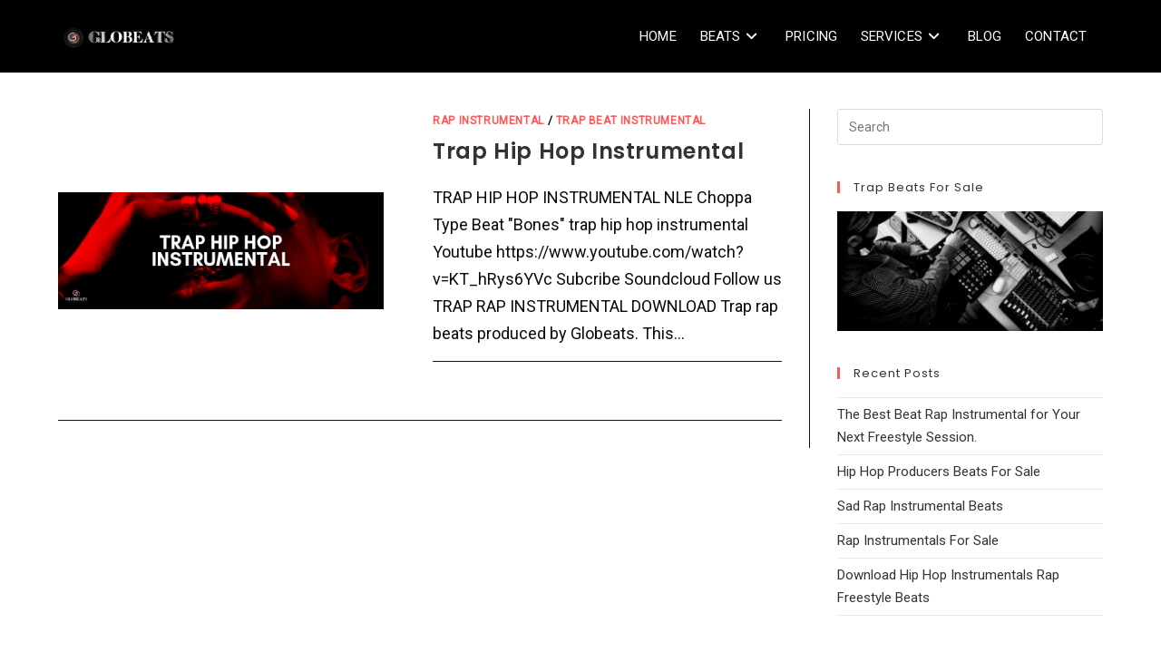

--- FILE ---
content_type: text/html; charset=UTF-8
request_url: https://globeatsmusic.com/tag/trap-hip-hop-instrumental/
body_size: 33941
content:
<!DOCTYPE html>
<html class="html" lang="en-US" prefix="og: http://ogp.me/ns#">
<head>
<meta charset="UTF-8">
<title>trap hip hop instrumental &#124; Globeats │ Buy Trap Beats - Buy Rap Beats Online - Hip Hop Beats For Sale</title>


<!-- SEO by Squirrly SEO 12.4.15 - https://plugin.squirrly.co/ -->

<meta name="robots" content="index,follow">
<meta name="googlebot" content="index,follow,max-snippet:-1,max-image-preview:large,max-video-preview:-1">
<meta name="bingbot" content="index,follow,max-snippet:-1,max-image-preview:large,max-video-preview:-1">

<link rel="canonical" href="https://globeatsmusic.com/tag/trap-hip-hop-instrumental/" />
<link rel="alternate" type="application/rss+xml" href="https://globeatsmusic.com/sitemap.xml" />

<meta property="og:url" content="https://globeatsmusic.com/tag/trap-hip-hop-instrumental/" />
<meta property="og:title" content="trap hip hop instrumental &#124; Globeats │ Buy Trap Beats - Buy Rap B" />
<meta property="og:description" content="" />
<meta property="og:type" content="website" />
<meta property="og:site_name" content="Globeats │ Buy Trap Beats - Buy Rap Beats Online - Hip Hop Beats For Sale" />
<meta property="og:locale" content="en_US" />

<meta property="twitter:url" content="https://globeatsmusic.com/tag/trap-hip-hop-instrumental/" />
<meta property="twitter:title" content="trap hip hop instrumental &#124; Globeats │ Buy Trap Beats - Buy Rap B" />
<meta property="twitter:description" content="" />
<meta property="twitter:domain" content="Globeats │ Buy Trap Beats - Buy Rap Beats Online - Hip Hop Beats For Sale" />
<meta property="twitter:card" content="summary_large_image" />
<meta property="twitter:creator" content="1" />
<meta property="twitter:site" content="1" />
<!-- /SEO by Squirrly SEO - WordPress SEO Plugin -->



	
	<link rel="profile" href="https://gmpg.org/xfn/11">

	
	<style>img:is([sizes="auto" i],[sizes^="auto," i]){contain-intrinsic-size:3000px 1500px}</style>
	<link rel='preload' as='script' href='https://globeatsmusic.com/wp-content/plugins/thrive-ultimatum/thrive-dashboard/js/dist/frontend.min.js?ver=10.8.1' data-wpacu-preload-js='1'>
<link rel='preload' as='script' href='https://globeatsmusic.com/wp-content/cache/asset-cleanup/js/body-bcefdab3171b8fe1671fae14ae0d7a3a097ee1eb.js' data-wpacu-preload-js='1'>
<link rel='preload' as='script' href='https://globeatsmusic.com/wp-content/cache/asset-cleanup/js/body-4794baa48416aaf428ef43e880ecbed78fade974.js' data-wpacu-preload-js='1'>
<link rel="preload" as="font" href="https://fonts.gstatic.com/s/poppins/v15/pxiByp8kv8JHgFVrLCz7V1s.ttf" data-wpacu-preload-google-font="1" crossorigin>
<link rel="preload" as="font" href="https://fonts.gstatic.com/s/poppins/v15/pxiByp8kv8JHgFVrLDz8V1s.ttf" data-wpacu-preload-google-font="1" crossorigin>
<link rel="preload" as="font" href="https://fonts.gstatic.com/s/poppins/v15/pxiEyp8kv8JHgFVrFJA.ttf" data-wpacu-preload-google-font="1" crossorigin>
<link rel="preload" as="font" href="https://fonts.gstatic.com/s/opensans/v23/mem8YaGs126MiZpBA-UFVZ0bf8pkAg.woff2" data-wpacu-preload-google-font="1" crossorigin>
<link rel="preload" as="font" href="https://fonts.gstatic.com/s/poppins/v15/pxiByp8kv8JHgFVrLEj6Z1xlFd2JQEk.woff2" data-wpacu-preload-google-font="1" crossorigin>
<link rel="preload" as="font" href="https://fonts.gstatic.com/s/poppins/v15/pxiByp8kv8JHgFVrLBT5Z1xlFd2JQEk.woff2" data-wpacu-preload-google-font="1" crossorigin>
<link rel="preload" as="font" href="https://fonts.gstatic.com/s/alata/v2/PbytFmztEwbIoce9zqYzQ1OW.woff2" data-wpacu-preload-google-font="1" crossorigin>
<link rel="preload" as="font" href="https://fonts.gstatic.com/s/roboto/v27/KFOlCnqEu92Fr1MmWUlfBBc4AMP6lQ.woff2" data-wpacu-preload-google-font="1" crossorigin>
<link rel="preload" as="font" href="https://fonts.gstatic.com/s/roboto/v27/KFOmCnqEu92Fr1Mu4mxKKTU1Kg.woff2" data-wpacu-preload-google-font="1" crossorigin>
<link rel="preload" as="font" href="https://fonts.gstatic.com/s/poppins/v15/pxiEyp8kv8JHgFVrJJfecnFHGPc.woff2" data-wpacu-preload-google-font="1" crossorigin>
<link rel="preload" as="font" href="https://fonts.gstatic.com/s/poppins/v15/pxiDyp8kv8JHgFVrJJLmv1pVGdeL.ttf" data-wpacu-preload-google-font="1" crossorigin>
<link rel="preload" as="font" href="https://fonts.gstatic.com/s/poppins/v15/pxiByp8kv8JHgFVrLGT9Z1JlEA.ttf" data-wpacu-preload-google-font="1" crossorigin>
<meta name="viewport" content="width=device-width, initial-scale=1"><link rel='dns-prefetch' href='//fonts.googleapis.com' />
<link href='https://fonts.gstatic.com' crossorigin rel='preconnect' />
<link rel="alternate" type="application/rss+xml" title="Globeats │ Buy Trap Beats - Buy Rap Beats Online - Hip Hop Beats For Sale &raquo; Feed" href="https://globeatsmusic.com/feed/" />
<link rel="alternate" type="application/rss+xml" title="Globeats │ Buy Trap Beats - Buy Rap Beats Online - Hip Hop Beats For Sale &raquo; Comments Feed" href="https://globeatsmusic.com/comments/feed/" />
<link rel="alternate" type="application/rss+xml" title="Globeats │ Buy Trap Beats - Buy Rap Beats Online - Hip Hop Beats For Sale &raquo; trap hip hop instrumental Tag Feed" href="https://globeatsmusic.com/tag/trap-hip-hop-instrumental/feed/" />

<style   data-wpacu-inline-css-file='1'>
.sq_blog_content,.sq_local_content,.sq_quote_content,.sq_wiki_content{position:relative;clear:both;background:#fff;font-size:14px;color:#333;max-width:500px;margin:5px auto;padding:13px;-webkit-transition:.1s border-color;-moz-transition:.1s border-color;transition:.1s border-color;-webkit-border-radius:5px;-moz-border-radius:5px;border-radius:5px;border:1px solid #ddd;-webkit-box-shadow:0 1px 0 #ddd;-moz-box-shadow:0 1px 0 #ddd;box-shadow:0 1px 0 #ddd}.sq_blog_content p,.sq_local_content p,.sq_quote_content p,.sq_wiki_content p{margin:0!important;padding:0!important;line-height:18px!important;font-size:12px!important}.sq_author_avatar{display:block;float:left;width:48px;height:48px;padding:1px;margin:0;border:1px solid #ddd}.sq_quote_text{margin-left:62px;line-height:1.5em;padding-left:21px;background:url(/wp-content/plugins/squirrly-seo/view/assets/css/../img/front/avatar-margin.png) left top no-repeat;min-height:52px;font-family:"Georgia",serif;font-size:16px}a.sq_local,a.sq_news,a.sq_wiki{display:block;font-family:"Helvetica",sans-serif;font-weight:700;color:#0074b7;font-size:14px;line-height:1.4em;margin-bottom:5px;text-decoration:none}.sq_local_text,.sq_news_text,.sq_wiki_text{font-size:12px;color:#333}#tinymce mark{background:#fdffc7!important;color:#383838!important;padding:0 5px}#tinymce mark.mark_counter:after{content:attr(data-cnt);color:gray;font-size:70%;line-height:50%;vertical-align:baseline;position:relative;top:-9px}#content .sq_highlight,#content mark{background:0 0!important}#content .sq_highlight .sq_highlight_cnt,#content mark.mark_counter{display:none!important}
</style>
<style id='classic-theme-styles-inline-css'>/*! This file is auto-generated */
.wp-block-button__link{color:#fff;background-color:#32373c;border-radius:9999px;box-shadow:none;text-decoration:none;padding:calc(.667em + 2px) calc(1.333em + 2px);font-size:1.125em}.wp-block-file__button{background:#32373c;color:#fff;text-decoration:none}</style>
<style id='global-styles-inline-css'>:root{--wp--preset--aspect-ratio--square:1;--wp--preset--aspect-ratio--4-3:4/3;--wp--preset--aspect-ratio--3-4:3/4;--wp--preset--aspect-ratio--3-2:3/2;--wp--preset--aspect-ratio--2-3:2/3;--wp--preset--aspect-ratio--16-9:16/9;--wp--preset--aspect-ratio--9-16:9/16;--wp--preset--color--black:#000000;--wp--preset--color--cyan-bluish-gray:#abb8c3;--wp--preset--color--white:#ffffff;--wp--preset--color--pale-pink:#f78da7;--wp--preset--color--vivid-red:#cf2e2e;--wp--preset--color--luminous-vivid-orange:#ff6900;--wp--preset--color--luminous-vivid-amber:#fcb900;--wp--preset--color--light-green-cyan:#7bdcb5;--wp--preset--color--vivid-green-cyan:#00d084;--wp--preset--color--pale-cyan-blue:#8ed1fc;--wp--preset--color--vivid-cyan-blue:#0693e3;--wp--preset--color--vivid-purple:#9b51e0;--wp--preset--gradient--vivid-cyan-blue-to-vivid-purple:linear-gradient(135deg,rgba(6,147,227,1) 0%,rgb(155,81,224) 100%);--wp--preset--gradient--light-green-cyan-to-vivid-green-cyan:linear-gradient(135deg,rgb(122,220,180) 0%,rgb(0,208,130) 100%);--wp--preset--gradient--luminous-vivid-amber-to-luminous-vivid-orange:linear-gradient(135deg,rgba(252,185,0,1) 0%,rgba(255,105,0,1) 100%);--wp--preset--gradient--luminous-vivid-orange-to-vivid-red:linear-gradient(135deg,rgba(255,105,0,1) 0%,rgb(207,46,46) 100%);--wp--preset--gradient--very-light-gray-to-cyan-bluish-gray:linear-gradient(135deg,rgb(238,238,238) 0%,rgb(169,184,195) 100%);--wp--preset--gradient--cool-to-warm-spectrum:linear-gradient(135deg,rgb(74,234,220) 0%,rgb(151,120,209) 20%,rgb(207,42,186) 40%,rgb(238,44,130) 60%,rgb(251,105,98) 80%,rgb(254,248,76) 100%);--wp--preset--gradient--blush-light-purple:linear-gradient(135deg,rgb(255,206,236) 0%,rgb(152,150,240) 100%);--wp--preset--gradient--blush-bordeaux:linear-gradient(135deg,rgb(254,205,165) 0%,rgb(254,45,45) 50%,rgb(107,0,62) 100%);--wp--preset--gradient--luminous-dusk:linear-gradient(135deg,rgb(255,203,112) 0%,rgb(199,81,192) 50%,rgb(65,88,208) 100%);--wp--preset--gradient--pale-ocean:linear-gradient(135deg,rgb(255,245,203) 0%,rgb(182,227,212) 50%,rgb(51,167,181) 100%);--wp--preset--gradient--electric-grass:linear-gradient(135deg,rgb(202,248,128) 0%,rgb(113,206,126) 100%);--wp--preset--gradient--midnight:linear-gradient(135deg,rgb(2,3,129) 0%,rgb(40,116,252) 100%);--wp--preset--font-size--small:13px;--wp--preset--font-size--medium:20px;--wp--preset--font-size--large:36px;--wp--preset--font-size--x-large:42px;--wp--preset--spacing--20:0.44rem;--wp--preset--spacing--30:0.67rem;--wp--preset--spacing--40:1rem;--wp--preset--spacing--50:1.5rem;--wp--preset--spacing--60:2.25rem;--wp--preset--spacing--70:3.38rem;--wp--preset--spacing--80:5.06rem;--wp--preset--shadow--natural:6px 6px 9px rgba(0, 0, 0, 0.2);--wp--preset--shadow--deep:12px 12px 50px rgba(0, 0, 0, 0.4);--wp--preset--shadow--sharp:6px 6px 0px rgba(0, 0, 0, 0.2);--wp--preset--shadow--outlined:6px 6px 0px -3px rgba(255, 255, 255, 1), 6px 6px rgba(0, 0, 0, 1);--wp--preset--shadow--crisp:6px 6px 0px rgba(0, 0, 0, 1)}:where(.is-layout-flex){gap:.5em}:where(.is-layout-grid){gap:.5em}body .is-layout-flex{display:flex}.is-layout-flex{flex-wrap:wrap;align-items:center}.is-layout-flex>:is(*,div){margin:0}body .is-layout-grid{display:grid}.is-layout-grid>:is(*,div){margin:0}:where(.wp-block-columns.is-layout-flex){gap:2em}:where(.wp-block-columns.is-layout-grid){gap:2em}:where(.wp-block-post-template.is-layout-flex){gap:1.25em}:where(.wp-block-post-template.is-layout-grid){gap:1.25em}.has-black-color{color:var(--wp--preset--color--black)!important}.has-cyan-bluish-gray-color{color:var(--wp--preset--color--cyan-bluish-gray)!important}.has-white-color{color:var(--wp--preset--color--white)!important}.has-pale-pink-color{color:var(--wp--preset--color--pale-pink)!important}.has-vivid-red-color{color:var(--wp--preset--color--vivid-red)!important}.has-luminous-vivid-orange-color{color:var(--wp--preset--color--luminous-vivid-orange)!important}.has-luminous-vivid-amber-color{color:var(--wp--preset--color--luminous-vivid-amber)!important}.has-light-green-cyan-color{color:var(--wp--preset--color--light-green-cyan)!important}.has-vivid-green-cyan-color{color:var(--wp--preset--color--vivid-green-cyan)!important}.has-pale-cyan-blue-color{color:var(--wp--preset--color--pale-cyan-blue)!important}.has-vivid-cyan-blue-color{color:var(--wp--preset--color--vivid-cyan-blue)!important}.has-vivid-purple-color{color:var(--wp--preset--color--vivid-purple)!important}.has-black-background-color{background-color:var(--wp--preset--color--black)!important}.has-cyan-bluish-gray-background-color{background-color:var(--wp--preset--color--cyan-bluish-gray)!important}.has-white-background-color{background-color:var(--wp--preset--color--white)!important}.has-pale-pink-background-color{background-color:var(--wp--preset--color--pale-pink)!important}.has-vivid-red-background-color{background-color:var(--wp--preset--color--vivid-red)!important}.has-luminous-vivid-orange-background-color{background-color:var(--wp--preset--color--luminous-vivid-orange)!important}.has-luminous-vivid-amber-background-color{background-color:var(--wp--preset--color--luminous-vivid-amber)!important}.has-light-green-cyan-background-color{background-color:var(--wp--preset--color--light-green-cyan)!important}.has-vivid-green-cyan-background-color{background-color:var(--wp--preset--color--vivid-green-cyan)!important}.has-pale-cyan-blue-background-color{background-color:var(--wp--preset--color--pale-cyan-blue)!important}.has-vivid-cyan-blue-background-color{background-color:var(--wp--preset--color--vivid-cyan-blue)!important}.has-vivid-purple-background-color{background-color:var(--wp--preset--color--vivid-purple)!important}.has-black-border-color{border-color:var(--wp--preset--color--black)!important}.has-cyan-bluish-gray-border-color{border-color:var(--wp--preset--color--cyan-bluish-gray)!important}.has-white-border-color{border-color:var(--wp--preset--color--white)!important}.has-pale-pink-border-color{border-color:var(--wp--preset--color--pale-pink)!important}.has-vivid-red-border-color{border-color:var(--wp--preset--color--vivid-red)!important}.has-luminous-vivid-orange-border-color{border-color:var(--wp--preset--color--luminous-vivid-orange)!important}.has-luminous-vivid-amber-border-color{border-color:var(--wp--preset--color--luminous-vivid-amber)!important}.has-light-green-cyan-border-color{border-color:var(--wp--preset--color--light-green-cyan)!important}.has-vivid-green-cyan-border-color{border-color:var(--wp--preset--color--vivid-green-cyan)!important}.has-pale-cyan-blue-border-color{border-color:var(--wp--preset--color--pale-cyan-blue)!important}.has-vivid-cyan-blue-border-color{border-color:var(--wp--preset--color--vivid-cyan-blue)!important}.has-vivid-purple-border-color{border-color:var(--wp--preset--color--vivid-purple)!important}.has-vivid-cyan-blue-to-vivid-purple-gradient-background{background:var(--wp--preset--gradient--vivid-cyan-blue-to-vivid-purple)!important}.has-light-green-cyan-to-vivid-green-cyan-gradient-background{background:var(--wp--preset--gradient--light-green-cyan-to-vivid-green-cyan)!important}.has-luminous-vivid-amber-to-luminous-vivid-orange-gradient-background{background:var(--wp--preset--gradient--luminous-vivid-amber-to-luminous-vivid-orange)!important}.has-luminous-vivid-orange-to-vivid-red-gradient-background{background:var(--wp--preset--gradient--luminous-vivid-orange-to-vivid-red)!important}.has-very-light-gray-to-cyan-bluish-gray-gradient-background{background:var(--wp--preset--gradient--very-light-gray-to-cyan-bluish-gray)!important}.has-cool-to-warm-spectrum-gradient-background{background:var(--wp--preset--gradient--cool-to-warm-spectrum)!important}.has-blush-light-purple-gradient-background{background:var(--wp--preset--gradient--blush-light-purple)!important}.has-blush-bordeaux-gradient-background{background:var(--wp--preset--gradient--blush-bordeaux)!important}.has-luminous-dusk-gradient-background{background:var(--wp--preset--gradient--luminous-dusk)!important}.has-pale-ocean-gradient-background{background:var(--wp--preset--gradient--pale-ocean)!important}.has-electric-grass-gradient-background{background:var(--wp--preset--gradient--electric-grass)!important}.has-midnight-gradient-background{background:var(--wp--preset--gradient--midnight)!important}.has-small-font-size{font-size:var(--wp--preset--font-size--small)!important}.has-medium-font-size{font-size:var(--wp--preset--font-size--medium)!important}.has-large-font-size{font-size:var(--wp--preset--font-size--large)!important}.has-x-large-font-size{font-size:var(--wp--preset--font-size--x-large)!important}:where(.wp-block-post-template.is-layout-flex){gap:1.25em}:where(.wp-block-post-template.is-layout-grid){gap:1.25em}:where(.wp-block-columns.is-layout-flex){gap:2em}:where(.wp-block-columns.is-layout-grid){gap:2em}:root :where(.wp-block-pullquote){font-size:1.5em;line-height:1.6}</style>
<link rel='stylesheet' id='wpacu-combined-css-head-1' href='https://globeatsmusic.com/wp-content/cache/asset-cleanup/css/head-76839590cc8aa548f28477ed8b0129b4430e6baa.css' type='text/css' media='all' />
<link   data-wpacu-skip-preload='1' rel='stylesheet' id='admin-bar-css' href='https://globeatsmusic.com/wp-includes/css/admin-bar.min.css?ver=6.8.3' media='all' />
<style id='admin-bar-inline-css'>#p404RedirectChart .canvasjs-chart-credit{display:none!important}#p404RedirectChart canvas{border-radius:6px}.p404-redirect-adminbar-weekly-title{font-weight:700;font-size:14px;color:#fff;margin-bottom:6px}#wpadminbar #wp-admin-bar-p404_free_top_button .ab-icon:before{content:"\f103";color:#dc3545;top:3px}#wp-admin-bar-p404_free_top_button .ab-item{min-width:80px!important;padding:0px!important}.p404-redirect-adminbar-dropdown-wrap{min-width:0;padding:0;position:static!important}#wpadminbar #wp-admin-bar-p404_free_top_button_dropdown{position:static!important}#wpadminbar #wp-admin-bar-p404_free_top_button_dropdown .ab-item{padding:0!important;margin:0!important}.p404-redirect-dropdown-container{min-width:340px;padding:18px 18px 12px 18px;background:#23282d!important;color:#fff;border-radius:12px;box-shadow:0 8px 32px rgb(0 0 0 / .25);margin-top:10px;position:relative!important;z-index:999999!important;display:block!important;border:1px solid #444}#wpadminbar #wp-admin-bar-p404_free_top_button .p404-redirect-dropdown-container{display:none!important}#wpadminbar #wp-admin-bar-p404_free_top_button:hover .p404-redirect-dropdown-container{display:block!important}#wpadminbar #wp-admin-bar-p404_free_top_button:hover #wp-admin-bar-p404_free_top_button_dropdown .p404-redirect-dropdown-container{display:block!important}.p404-redirect-card{background:#2c3338;border-radius:8px;padding:18px 18px 12px 18px;box-shadow:0 2px 8px rgb(0 0 0 / .07);display:flex;flex-direction:column;align-items:flex-start;border:1px solid #444}.p404-redirect-btn{display:inline-block;background:#dc3545;color:#fff!important;font-weight:700;padding:5px 22px;border-radius:8px;text-decoration:none;font-size:17px;transition:background 0.2s,box-shadow 0.2s;margin-top:8px;box-shadow:0 2px 8px rgb(220 53 69 / .15);text-align:center;line-height:1.6}.p404-redirect-btn:hover{background:#c82333;color:#fff!important;box-shadow:0 4px 16px rgb(220 53 69 / .25)}#wpadminbar .ab-top-menu>li:hover>.ab-item,#wpadminbar .ab-top-menu>li.hover>.ab-item{z-index:auto}#wpadminbar #wp-admin-bar-p404_free_top_button:hover>.ab-item{z-index:999998!important}</style>
<style   data-wpacu-inline-css-file='1'>
/*!/wp-content/plugins/contact-form-7/includes/css/styles.css*/.wpcf7 .screen-reader-response{position:absolute;overflow:hidden;clip:rect(1px,1px,1px,1px);clip-path:inset(50%);height:1px;width:1px;margin:-1px;padding:0;border:0;word-wrap:normal!important}.wpcf7 .hidden-fields-container{display:none}.wpcf7 form .wpcf7-response-output{margin:2em .5em 1em;padding:.2em 1em;border:2px solid #00a0d2}.wpcf7 form.init .wpcf7-response-output,.wpcf7 form.resetting .wpcf7-response-output,.wpcf7 form.submitting .wpcf7-response-output{display:none}.wpcf7 form.sent .wpcf7-response-output{border-color:#46b450}.wpcf7 form.failed .wpcf7-response-output,.wpcf7 form.aborted .wpcf7-response-output{border-color:#dc3232}.wpcf7 form.spam .wpcf7-response-output{border-color:#f56e28}.wpcf7 form.invalid .wpcf7-response-output,.wpcf7 form.unaccepted .wpcf7-response-output,.wpcf7 form.payment-required .wpcf7-response-output{border-color:#ffb900}.wpcf7-form-control-wrap{position:relative}.wpcf7-not-valid-tip{color:#dc3232;font-size:1em;font-weight:400;display:block}.use-floating-validation-tip .wpcf7-not-valid-tip{position:relative;top:-2ex;left:1em;z-index:100;border:1px solid #dc3232;background:#fff;padding:.2em .8em;width:24em}.wpcf7-list-item{display:inline-block;margin:0 0 0 1em}.wpcf7-list-item-label::before,.wpcf7-list-item-label::after{content:" "}.wpcf7-spinner{visibility:hidden;display:inline-block;background-color:#23282d;opacity:.75;width:24px;height:24px;border:none;border-radius:100%;padding:0;margin:0 24px;position:relative}form.submitting .wpcf7-spinner{visibility:visible}.wpcf7-spinner::before{content:'';position:absolute;background-color:#fbfbfc;top:4px;left:4px;width:6px;height:6px;border:none;border-radius:100%;transform-origin:8px 8px;animation-name:spin;animation-duration:1000ms;animation-timing-function:linear;animation-iteration-count:infinite}@media (prefers-reduced-motion:reduce){.wpcf7-spinner::before{animation-name:blink;animation-duration:2000ms}}@keyframes spin{from{transform:rotate(0deg)}to{transform:rotate(360deg)}}@keyframes blink{from{opacity:0}50%{opacity:1}to{opacity:0}}.wpcf7 [inert]{opacity:.5}.wpcf7 input[type="file"]{cursor:pointer}.wpcf7 input[type="file"]:disabled{cursor:default}.wpcf7 .wpcf7-submit:disabled{cursor:not-allowed}.wpcf7 input[type="url"],.wpcf7 input[type="email"],.wpcf7 input[type="tel"]{direction:ltr}.wpcf7-reflection>output{display:list-item;list-style:none}.wpcf7-reflection>output[hidden]{display:none}
</style>
<style id='contact-form-7-inline-css'>.wpcf7 .wpcf7-recaptcha iframe{margin-bottom:0}.wpcf7 .wpcf7-recaptcha[data-align="center"]>div{margin:0 auto}.wpcf7 .wpcf7-recaptcha[data-align="right"]>div{margin:0 0 0 auto}</style>
<link   rel='preload' as='style' data-wpacu-preload-it-async='1' onload="this.onload=null;this.rel='stylesheet'" id='wpacu-preload-tve-ult-main-frame-css-css' href='https://globeatsmusic.com/wp-content/cache/asset-cleanup/css/item/thrive-ultimatum__tcb-bridge__assets__css__placeholders-css-v88b78c635617397a516db3e8432bf96928c56777.css' media='all' />
<style id='woocommerce-inline-inline-css'>
.woocommerce form .form-row .required { visibility: visible; }
</style>



<link rel='stylesheet' id='wpacu-combined-google-fonts-css' href='https://fonts.googleapis.com/css?family=Open+Sans:100,100i,200,200i,300,300i,400,400i,500,500i,600,600i,700,700i,800,800i,900,900i%7CPoppins:100,100i,200,200i,300,300i,400,400i,500,500i,600,600i,700,700i,800,800i,900,900i%7CRoboto&amp;subset=latin' type='text/css' media='all' />


<style   data-wpacu-inline-css-file='1'>
@font-face{font-family:star;src:url('/wp-content/themes/oceanwp/assets/css/woo/../../fonts/star/star.eot');src:url('/wp-content/themes/oceanwp/assets/css/woo/../../fonts/star/star.eot?#iefix') format('embedded-opentype'),url('/wp-content/themes/oceanwp/assets/css/woo/../../fonts/star/star.woff') format('woff'),url('/wp-content/themes/oceanwp/assets/css/woo/../../fonts/star/star.ttf') format('truetype'),url('/wp-content/themes/oceanwp/assets/css/woo/../../fonts/star/star.svg#star') format('svg');font-weight:400;font-style:normal;font-display:swap}#reviews .comment-reply-title{display:none}#reviews .comment-form-rating label{display:block;margin:10px 0 0;line-height:1}.star-rating{overflow:hidden;position:relative;height:1.618em;line-height:1.618;font-size:1em;width:5.3em;font-family:star;font-weight:400}.star-rating::before{content:'\53\53\53\53\53';opacity:.25;float:left;top:0;left:0;position:absolute}.star-rating span{overflow:hidden;float:left;top:0;left:0;position:absolute;padding-top:1.5em}.star-rating span::before{content:'\53\53\53\53\53';top:0;position:absolute;left:0;color:#f9ca63}p.stars{display:inline-block;margin:0 0 20px;line-height:1}p.stars a{position:relative;height:1em;width:1em;text-indent:-999em;display:inline-block;text-decoration:none;margin-right:1px;font-weight:400}p.stars a::before{display:block;position:absolute;top:0;left:0;width:1em;height:1em;line-height:1;font-family:star;content:'\53';color:#43454b;text-indent:0;opacity:.25}p.stars a:hover~a::before{content:'\53';color:#43454b;opacity:.25}p.stars:hover a::before{content:'\53';color:#f9ca63;opacity:1}p.stars.selected a.active::before{content:'\53';color:#f9ca63;opacity:1}p.stars.selected a.active~a::before{content:'\53';color:#43454b;opacity:.25}p.stars.selected a:not(.active)::before{content:'\53';color:#f9ca63;opacity:1}.widget_rating_filter .wc-layered-nav-rating{margin-bottom:10px}.widget_rating_filter .wc-layered-nav-rating .star-rating{display:inline-block;height:1em;line-height:1}.rtl .star-rating::before{float:right;right:0;left:auto}.rtl .star-rating span{float:right;right:0;left:auto}.rtl .star-rating span::before{right:0;left:auto}.rtl p.stars a{margin-left:1px;margin-right:0}.rtl p.stars a::before{right:0;left:auto}
</style>





<script id='wpacu-combined-js-head-group-1' src='https://globeatsmusic.com/wp-content/cache/asset-cleanup/js/head-12613d092f994a1d5c75d6f766f20c3ee4c2eb1c.js'></script><script id="wc-add-to-cart-js-extra">
var wc_add_to_cart_params = {"ajax_url":"\/wp-admin\/admin-ajax.php","wc_ajax_url":"\/?wc-ajax=%%endpoint%%","i18n_view_cart":"View cart","cart_url":"https:\/\/globeatsmusic.com\/cart\/","is_cart":"","cart_redirect_after_add":"no"};
</script>
<script id="woocommerce-js-extra">
var woocommerce_params = {"ajax_url":"\/wp-admin\/admin-ajax.php","wc_ajax_url":"\/?wc-ajax=%%endpoint%%","i18n_password_show":"Show password","i18n_password_hide":"Hide password"};
</script>
<script id="wc-cart-fragments-js-extra">
var wc_cart_fragments_params = {"ajax_url":"\/wp-admin\/admin-ajax.php","wc_ajax_url":"\/?wc-ajax=%%endpoint%%","cart_hash_key":"wc_cart_hash_c9f2598d0ab18c0cf11d3cf165498a5e","fragment_name":"wc_fragments_c9f2598d0ab18c0cf11d3cf165498a5e","request_timeout":"5000"};
</script>
<script defer='defer' id='wpacu-combined-js-head-group-2' src='https://globeatsmusic.com/wp-content/cache/asset-cleanup/js/head-563c7260fd7d90b55ae306e6317ebc033202f983.js'></script><link rel="https://api.w.org/" href="https://globeatsmusic.com/wp-json/" /><link rel="alternate" title="JSON" type="application/json" href="https://globeatsmusic.com/wp-json/wp/v2/tags/42" /><link rel="EditURI" type="application/rsd+xml" title="RSD" href="https://globeatsmusic.com/xmlrpc.php?rsd" />
<meta name="generator" content="WordPress 6.8.3" />
<meta name="generator" content="WooCommerce 10.4.3" />
<!-- Google tag (gtag.js) -->
<script async src="https://www.googletagmanager.com/gtag/js?id=UA-136348702-1"></script>
<script>
  window.dataLayer = window.dataLayer || [];
  function gtag(){dataLayer.push(arguments);}
  gtag('js', new Date());

  gtag('config', 'UA-136348702-1');
</script>
<style type="text/css" id="tve_global_variables">:root{--tcb-background-author-image:url(https://secure.gravatar.com/avatar/b66ea986ed04c2011c6fcadd87a233764188abe5ac08623cfd69acbe30a16981?s=256&d=mm&r=g);--tcb-background-user-image:url();--tcb-background-featured-image-thumbnail:url(https://globeatsmusic.com/wp-content/uploads/2019/04/trap-hip-hop-instrumental-k.jpg)}</style>	<noscript><style>.woocommerce-product-gallery{opacity:1!important}</style></noscript>
	<meta name="generator" content="Elementor 3.34.1; features: e_font_icon_svg, additional_custom_breakpoints; settings: css_print_method-external, google_font-enabled, font_display-auto">


<script type="application/ld+json" class="saswp-schema-markup-output">
[{"@context":"https:\/\/schema.org\/","@type":"VideoObject","@id":"https:\/\/globeatsmusic.com\/trap-hip-hop-instrumental\/#videoobject","url":"https:\/\/globeatsmusic.com\/trap-hip-hop-instrumental\/","headline":"Trap Hip Hop Instrumental","datePublished":"2019-04-05T17:34:03+00:00","dateModified":"2019-04-05T17:42:52+00:00","description":"TRAP HIP HOP INSTRUMENTAL NLE Choppa Type Beat \"Bones\" trap hip hop instrumental Youtube https:\/\/www.youtube.com\/watch?v=KT_hRys6YVc Subcribe Soundcloud Follow us TRAP RAP INSTRUMENTAL DOWNLOAD Trap rap beats produced by Globeats. This Beat has a dark and sinister atmosphere. The flute and piano notes make this beat suitable for a storytelleng. The speed of this instrumental is","transcript":"TRAP HIP HOP INSTRUMENTAL NLE Choppa Type Beat \"Bones\" trap hip hop instrumental  Youtube  https:\/\/www.youtube.com\/watch?vKT_hRys6YVc  Subcribe   Soundcloud    Follow us  TRAP RAP INSTRUMENTAL DOWNLOAD Trap rap beats produced by Globeats.  This Beat has a dark and sinister atmosphere. The flute and piano notes make this beat suitable for a storytelleng.  The speed of this instrumental is 91 bpm. It is available immediately in our store, like many Beats like this.   Buy Beat","name":"Trap Hip Hop Instrumental","uploadDate":"2019-04-05T17:34:03+00:00","thumbnailUrl":"https:\/\/i.ytimg.com\/vi\/KT_hRys6YVc\/hqdefault.jpg","author":{"@type":"Person","name":"Globeats Music","url":"https:\/\/globeatsmusic.com\/author\/globeats-music\/","sameAs":[],"image":{"@type":"ImageObject","url":"https:\/\/secure.gravatar.com\/avatar\/b66ea986ed04c2011c6fcadd87a233764188abe5ac08623cfd69acbe30a16981?s=96&d=mm&r=g","height":96,"width":96}},"contentUrl":"https:\/\/www.youtube.com\/watch?v=KT_hRys6YVc","embedUrl":"https:\/\/www.youtube.com\/watch?v=KT_hRys6YVc"},

{"@context":"https:\/\/schema.org\/","@type":"BreadcrumbList","@id":"https:\/\/globeatsmusic.com\/tag\/trap-hip-hop-instrumental\/#breadcrumb","itemListElement":[{"@type":"ListItem","position":1,"item":{"@id":"https:\/\/globeatsmusic.com","name":"Globeats \u2502 Buy Trap Beats - Buy Rap Beats Online - Hip Hop Beats For Sale"}},{"@type":"ListItem","position":2,"item":{"@id":"https:\/\/globeatsmusic.com\/tag\/trap-hip-hop-instrumental\/","name":"trap hip hop instrumental"}}]}]
</script>

			<style>.e-con.e-parent:nth-of-type(n+4):not(.e-lazyloaded):not(.e-no-lazyload),.e-con.e-parent:nth-of-type(n+4):not(.e-lazyloaded):not(.e-no-lazyload) *{background-image:none!important}@media screen and (max-height:1024px){.e-con.e-parent:nth-of-type(n+3):not(.e-lazyloaded):not(.e-no-lazyload),.e-con.e-parent:nth-of-type(n+3):not(.e-lazyloaded):not(.e-no-lazyload) *{background-image:none!important}}@media screen and (max-height:640px){.e-con.e-parent:nth-of-type(n+2):not(.e-lazyloaded):not(.e-no-lazyload),.e-con.e-parent:nth-of-type(n+2):not(.e-lazyloaded):not(.e-no-lazyload) *{background-image:none!important}}</style>
			<style type="text/css" id="thrive-default-styles"></style><link rel="icon" href="https://globeatsmusic.com/wp-content/uploads/2022/12/cropped-trap-beats-to-buy-32x32.webp" sizes="32x32" />
<link rel="icon" href="https://globeatsmusic.com/wp-content/uploads/2022/12/cropped-trap-beats-to-buy-192x192.webp" sizes="192x192" />
<link rel="apple-touch-icon" href="https://globeatsmusic.com/wp-content/uploads/2022/12/cropped-trap-beats-to-buy-180x180.webp" />
<meta name="msapplication-TileImage" content="https://globeatsmusic.com/wp-content/uploads/2022/12/cropped-trap-beats-to-buy-270x270.webp" />
		<style id="wp-custom-css">body div.wpforms-container-full .wpforms-form input.wpforms-field-medium,body div.wpforms-container-full .wpforms-form input.wpforms-field-medium,body div.wpforms-container-full .wpforms-form select.wpforms-field-medium,body div.wpforms-container-full .wpforms-form .wpforms-field-row.wpforms-field-medium{max-width:100%}.entry-meta,.tag-links{display:none}a:focus{outline:0!important}.single-product .entry-wrap{display:none;padding-top:10px!important}.woocommerce-additional-fields{display:none}</style>
		<!-- OceanWP CSS -->
<style type="text/css">.woocommerce-MyAccount-navigation ul li a:before,.woocommerce-checkout .woocommerce-info a,.woocommerce-checkout #payment ul.payment_methods .wc_payment_method>input[type=radio]:first-child:checked+label:before,.woocommerce-checkout #payment .payment_method_paypal .about_paypal,.woocommerce ul.products li.product li.category a:hover,.woocommerce ul.products li.product .button:hover,.woocommerce ul.products li.product .product-inner .added_to_cart:hover,.product_meta .posted_in a:hover,.product_meta .tagged_as a:hover,.woocommerce div.product .woocommerce-tabs ul.tabs li a:hover,.woocommerce div.product .woocommerce-tabs ul.tabs li.active a,.woocommerce .oceanwp-grid-list a.active,.woocommerce .oceanwp-grid-list a:hover,.woocommerce .oceanwp-off-canvas-filter:hover,.widget_shopping_cart ul.cart_list li .owp-grid-wrap .owp-grid a.remove:hover,.widget_product_categories li a:hover~.count,.widget_layered_nav li a:hover~.count,.woocommerce ul.products li.product:not(.product-category) .woo-entry-buttons li a:hover,a:hover,a.light:hover,.theme-heading .text::before,.theme-heading .text::after,#top-bar-content>a:hover,#top-bar-social li.oceanwp-email a:hover,#site-navigation-wrap .dropdown-menu>li>a:hover,#site-header.medium-header #medium-searchform button:hover,.oceanwp-mobile-menu-icon a:hover,.blog-entry.post .blog-entry-header .entry-title a:hover,.blog-entry.post .blog-entry-readmore a:hover,.blog-entry.thumbnail-entry .blog-entry-category a,ul.meta li a:hover,.dropcap,.single nav.post-navigation .nav-links .title,body .related-post-title a:hover,body #wp-calendar caption,body .contact-info-widget.default i,body .contact-info-widget.big-icons i,body .custom-links-widget .oceanwp-custom-links li a:hover,body .custom-links-widget .oceanwp-custom-links li a:hover:before,body .posts-thumbnails-widget li a:hover,body .social-widget li.oceanwp-email a:hover,.comment-author .comment-meta .comment-reply-link,#respond #cancel-comment-reply-link:hover,#footer-widgets .footer-box a:hover,#footer-bottom a:hover,#footer-bottom #footer-bottom-menu a:hover,.sidr a:hover,.sidr-class-dropdown-toggle:hover,.sidr-class-menu-item-has-children.active>a,.sidr-class-menu-item-has-children.active>a>.sidr-class-dropdown-toggle,input[type=checkbox]:checked:before{color:#ff5757}.woocommerce .oceanwp-grid-list a.active .owp-icon use,.woocommerce .oceanwp-grid-list a:hover .owp-icon use,.single nav.post-navigation .nav-links .title .owp-icon use,.blog-entry.post .blog-entry-readmore a:hover .owp-icon use,body .contact-info-widget.default .owp-icon use,body .contact-info-widget.big-icons .owp-icon use{stroke:#ff5757}.woocommerce div.product div.images .open-image,.wcmenucart-details.count,.woocommerce-message a,.woocommerce-error a,.woocommerce-info a,.woocommerce .widget_price_filter .ui-slider .ui-slider-handle,.woocommerce .widget_price_filter .ui-slider .ui-slider-range,.owp-product-nav li a.owp-nav-link:hover,.woocommerce div.product.owp-tabs-layout-vertical .woocommerce-tabs ul.tabs li a:after,.woocommerce .widget_product_categories li.current-cat>a~.count,.woocommerce .widget_product_categories li.current-cat>a:before,.woocommerce .widget_layered_nav li.chosen a~.count,.woocommerce .widget_layered_nav li.chosen a:before,#owp-checkout-timeline .active .timeline-wrapper,.bag-style:hover .wcmenucart-cart-icon .wcmenucart-count,.show-cart .wcmenucart-cart-icon .wcmenucart-count,.woocommerce ul.products li.product:not(.product-category) .image-wrap .button,input[type="button"],input[type="reset"],input[type="submit"],button[type="submit"],.button,#site-navigation-wrap .dropdown-menu>li.btn>a>span,.thumbnail:hover i,.thumbnail:hover .link-post-svg-icon,.post-quote-content,.omw-modal .omw-close-modal,body .contact-info-widget.big-icons li:hover i,body .contact-info-widget.big-icons li:hover .owp-icon,body div.wpforms-container-full .wpforms-form input[type=submit],body div.wpforms-container-full .wpforms-form button[type=submit],body div.wpforms-container-full .wpforms-form .wpforms-page-button,.woocommerce-cart .wp-element-button,.woocommerce-checkout .wp-element-button,.wp-block-button__link{background-color:#ff5757}.current-shop-items-dropdown{border-top-color:#ff5757}.woocommerce div.product .woocommerce-tabs ul.tabs li.active a{border-bottom-color:#ff5757}.wcmenucart-details.count:before{border-color:#ff5757}.woocommerce ul.products li.product .button:hover{border-color:#ff5757}.woocommerce ul.products li.product .product-inner .added_to_cart:hover{border-color:#ff5757}.woocommerce div.product .woocommerce-tabs ul.tabs li.active a{border-color:#ff5757}.woocommerce .oceanwp-grid-list a.active{border-color:#ff5757}.woocommerce .oceanwp-grid-list a:hover{border-color:#ff5757}.woocommerce .oceanwp-off-canvas-filter:hover{border-color:#ff5757}.owp-product-nav li a.owp-nav-link:hover{border-color:#ff5757}.widget_shopping_cart_content .buttons .button:first-child:hover{border-color:#ff5757}.widget_shopping_cart ul.cart_list li .owp-grid-wrap .owp-grid a.remove:hover{border-color:#ff5757}.widget_product_categories li a:hover~.count{border-color:#ff5757}.woocommerce .widget_product_categories li.current-cat>a~.count{border-color:#ff5757}.woocommerce .widget_product_categories li.current-cat>a:before{border-color:#ff5757}.widget_layered_nav li a:hover~.count{border-color:#ff5757}.woocommerce .widget_layered_nav li.chosen a~.count{border-color:#ff5757}.woocommerce .widget_layered_nav li.chosen a:before{border-color:#ff5757}#owp-checkout-timeline.arrow .active .timeline-wrapper:before{border-top-color:#ff5757;border-bottom-color:#ff5757}#owp-checkout-timeline.arrow .active .timeline-wrapper:after{border-left-color:#ff5757;border-right-color:#ff5757}.bag-style:hover .wcmenucart-cart-icon .wcmenucart-count{border-color:#ff5757}.bag-style:hover .wcmenucart-cart-icon .wcmenucart-count:after{border-color:#ff5757}.show-cart .wcmenucart-cart-icon .wcmenucart-count{border-color:#ff5757}.show-cart .wcmenucart-cart-icon .wcmenucart-count:after{border-color:#ff5757}.woocommerce ul.products li.product:not(.product-category) .woo-product-gallery .active a{border-color:#ff5757}.woocommerce ul.products li.product:not(.product-category) .woo-product-gallery a:hover{border-color:#ff5757}.widget-title{border-color:#ff5757}blockquote{border-color:#ff5757}.wp-block-quote{border-color:#ff5757}#searchform-dropdown{border-color:#ff5757}.dropdown-menu .sub-menu{border-color:#ff5757}.blog-entry.large-entry .blog-entry-readmore a:hover{border-color:#ff5757}.oceanwp-newsletter-form-wrap input[type="email"]:focus{border-color:#ff5757}.social-widget li.oceanwp-email a:hover{border-color:#ff5757}#respond #cancel-comment-reply-link:hover{border-color:#ff5757}body .contact-info-widget.big-icons li:hover i{border-color:#ff5757}body .contact-info-widget.big-icons li:hover .owp-icon{border-color:#ff5757}#footer-widgets .oceanwp-newsletter-form-wrap input[type="email"]:focus{border-color:#ff5757}.woocommerce div.product div.images .open-image:hover,.woocommerce-error a:hover,.woocommerce-info a:hover,.woocommerce-message a:hover,.woocommerce-message a:focus,.woocommerce .button:focus,.woocommerce ul.products li.product:not(.product-category) .image-wrap .button:hover,input[type="button"]:hover,input[type="reset"]:hover,input[type="submit"]:hover,button[type="submit"]:hover,input[type="button"]:focus,input[type="reset"]:focus,input[type="submit"]:focus,button[type="submit"]:focus,.button:hover,.button:focus,#site-navigation-wrap .dropdown-menu>li.btn>a:hover>span,.post-quote-author,.omw-modal .omw-close-modal:hover,body div.wpforms-container-full .wpforms-form input[type=submit]:hover,body div.wpforms-container-full .wpforms-form button[type=submit]:hover,body div.wpforms-container-full .wpforms-form .wpforms-page-button:hover,.woocommerce-cart .wp-element-button:hover,.woocommerce-checkout .wp-element-button:hover,.wp-block-button__link:hover{background-color:#ff3a3a}.woocommerce table.shop_table,.woocommerce table.shop_table td,.woocommerce-cart .cart-collaterals .cart_totals tr td,.woocommerce-cart .cart-collaterals .cart_totals tr th,.woocommerce table.shop_table tth,.woocommerce table.shop_table tfoot td,.woocommerce table.shop_table tfoot th,.woocommerce .order_details,.woocommerce .shop_table.order_details tfoot th,.woocommerce .shop_table.customer_details th,.woocommerce .cart-collaterals .cross-sells,.woocommerce-page .cart-collaterals .cross-sells,.woocommerce .cart-collaterals .cart_totals,.woocommerce-page .cart-collaterals .cart_totals,.woocommerce .cart-collaterals h2,.woocommerce .cart-collaterals h2,.woocommerce .cart-collaterals h2,.woocommerce-cart .cart-collaterals .cart_totals .order-total th,.woocommerce-cart .cart-collaterals .cart_totals .order-total td,.woocommerce ul.order_details,.woocommerce .shop_table.order_details tfoot th,.woocommerce .shop_table.customer_details th,.woocommerce .woocommerce-checkout #customer_details h3,.woocommerce .woocommerce-checkout h3#order_review_heading,.woocommerce-checkout #payment ul.payment_methods,.woocommerce-checkout form.login,.woocommerce-checkout form.checkout_coupon,.woocommerce-checkout-review-order-table tfoot th,.woocommerce-checkout #payment,.woocommerce ul.order_details,.woocommerce #customer_login>div,.woocommerce .col-1.address,.woocommerce .col-2.address,.woocommerce-checkout .woocommerce-info,.woocommerce div.product form.cart,.product_meta,.woocommerce div.product .woocommerce-tabs ul.tabs,.woocommerce #reviews #comments ol.commentlist li .comment_container,p.stars span a,.woocommerce ul.product_list_widget li,.woocommerce .widget_shopping_cart .cart_list li,.woocommerce.widget_shopping_cart .cart_list li,.woocommerce ul.product_list_widget li:first-child,.woocommerce .widget_shopping_cart .cart_list li:first-child,.woocommerce.widget_shopping_cart .cart_list li:first-child,.widget_product_categories li a,.woocommerce .oceanwp-toolbar,.woocommerce .products.list .product,table th,table td,hr,.content-area,body.content-left-sidebar #content-wrap .content-area,.content-left-sidebar .content-area,#top-bar-wrap,#site-header,#site-header.top-header #search-toggle,.dropdown-menu ul li,.centered-minimal-page-header,.blog-entry.post,.blog-entry.grid-entry .blog-entry-inner,.blog-entry.thumbnail-entry .blog-entry-bottom,.single-post .entry-title,.single .entry-share-wrap .entry-share,.single .entry-share,.single .entry-share ul li a,.single nav.post-navigation,.single nav.post-navigation .nav-links .nav-previous,#author-bio,#author-bio .author-bio-avatar,#author-bio .author-bio-social li a,#related-posts,#comments,.comment-body,#respond #cancel-comment-reply-link,#blog-entries .type-page,.page-numbers a,.page-numbers span:not(.elementor-screen-only),.page-links span,body #wp-calendar caption,body #wp-calendar th,body #wp-calendar tbody,body .contact-info-widget.default i,body .contact-info-widget.big-icons i,body .contact-info-widget.big-icons .owp-icon,body .contact-info-widget.default .owp-icon,body .posts-thumbnails-widget li,body .tagcloud a{border-color:#141414}body .theme-button,body input[type="submit"],body button[type="submit"],body button,body .button,body div.wpforms-container-full .wpforms-form input[type=submit],body div.wpforms-container-full .wpforms-form button[type=submit],body div.wpforms-container-full .wpforms-form .wpforms-page-button,.woocommerce-cart .wp-element-button,.woocommerce-checkout .wp-element-button,.wp-block-button__link{border-color:#fff}body .theme-button:hover,body input[type="submit"]:hover,body button[type="submit"]:hover,body button:hover,body .button:hover,body div.wpforms-container-full .wpforms-form input[type=submit]:hover,body div.wpforms-container-full .wpforms-form input[type=submit]:active,body div.wpforms-container-full .wpforms-form button[type=submit]:hover,body div.wpforms-container-full .wpforms-form button[type=submit]:active,body div.wpforms-container-full .wpforms-form .wpforms-page-button:hover,body div.wpforms-container-full .wpforms-form .wpforms-page-button:active,.woocommerce-cart .wp-element-button:hover,.woocommerce-checkout .wp-element-button:hover,.wp-block-button__link:hover{border-color:#fff}.page-header .page-header-title,.page-header.background-image-page-header .page-header-title{color:#141414}body{color:#0a0a0a}.theme-button,input[type="submit"],button[type="submit"],button,.button,body div.wpforms-container-full .wpforms-form input[type=submit],body div.wpforms-container-full .wpforms-form button[type=submit],body div.wpforms-container-full .wpforms-form .wpforms-page-button{border-style:solid}.theme-button,input[type="submit"],button[type="submit"],button,.button,body div.wpforms-container-full .wpforms-form input[type=submit],body div.wpforms-container-full .wpforms-form button[type=submit],body div.wpforms-container-full .wpforms-form .wpforms-page-button{border-width:1px}form input[type="text"],form input[type="password"],form input[type="email"],form input[type="url"],form input[type="date"],form input[type="month"],form input[type="time"],form input[type="datetime"],form input[type="datetime-local"],form input[type="week"],form input[type="number"],form input[type="search"],form input[type="tel"],form input[type="color"],form select,form textarea,.woocommerce .woocommerce-checkout .select2-container--default .select2-selection--single{border-style:solid}body div.wpforms-container-full .wpforms-form input[type=date],body div.wpforms-container-full .wpforms-form input[type=datetime],body div.wpforms-container-full .wpforms-form input[type=datetime-local],body div.wpforms-container-full .wpforms-form input[type=email],body div.wpforms-container-full .wpforms-form input[type=month],body div.wpforms-container-full .wpforms-form input[type=number],body div.wpforms-container-full .wpforms-form input[type=password],body div.wpforms-container-full .wpforms-form input[type=range],body div.wpforms-container-full .wpforms-form input[type=search],body div.wpforms-container-full .wpforms-form input[type=tel],body div.wpforms-container-full .wpforms-form input[type=text],body div.wpforms-container-full .wpforms-form input[type=time],body div.wpforms-container-full .wpforms-form input[type=url],body div.wpforms-container-full .wpforms-form input[type=week],body div.wpforms-container-full .wpforms-form select,body div.wpforms-container-full .wpforms-form textarea{border-style:solid}form input[type="text"],form input[type="password"],form input[type="email"],form input[type="url"],form input[type="date"],form input[type="month"],form input[type="time"],form input[type="datetime"],form input[type="datetime-local"],form input[type="week"],form input[type="number"],form input[type="search"],form input[type="tel"],form input[type="color"],form select,form textarea{border-radius:3px}body div.wpforms-container-full .wpforms-form input[type=date],body div.wpforms-container-full .wpforms-form input[type=datetime],body div.wpforms-container-full .wpforms-form input[type=datetime-local],body div.wpforms-container-full .wpforms-form input[type=email],body div.wpforms-container-full .wpforms-form input[type=month],body div.wpforms-container-full .wpforms-form input[type=number],body div.wpforms-container-full .wpforms-form input[type=password],body div.wpforms-container-full .wpforms-form input[type=range],body div.wpforms-container-full .wpforms-form input[type=search],body div.wpforms-container-full .wpforms-form input[type=tel],body div.wpforms-container-full .wpforms-form input[type=text],body div.wpforms-container-full .wpforms-form input[type=time],body div.wpforms-container-full .wpforms-form input[type=url],body div.wpforms-container-full .wpforms-form input[type=week],body div.wpforms-container-full .wpforms-form select,body div.wpforms-container-full .wpforms-form textarea{border-radius:3px}#main #content-wrap,.separate-layout #main #content-wrap{padding-top:40px;padding-bottom:40px}.page-numbers a,.page-numbers span:not(.elementor-screen-only),.page-links span{background-color:#141414}#scroll-top{bottom:10px}#site-logo #site-logo-inner,.oceanwp-social-menu .social-menu-inner,#site-header.full_screen-header .menu-bar-inner,.after-header-content .after-header-content-inner{height:80px}#site-navigation-wrap .dropdown-menu>li>a,#site-navigation-wrap .dropdown-menu>li>span.opl-logout-link,.oceanwp-mobile-menu-icon a,.mobile-menu-close,.after-header-content-inner>a{line-height:80px}#site-header-inner{padding:0 20px 0 0}#site-header,.has-transparent-header .is-sticky #site-header,.has-vh-transparent .is-sticky #site-header.vertical-header,#searchform-header-replace{background-color:#000}#site-header{border-color:#fff0}#site-logo #site-logo-inner a img,#site-header.center-header #site-navigation-wrap .middle-site-logo a img{max-width:135px}@media (max-width:768px){#site-logo #site-logo-inner a img,#site-header.center-header #site-navigation-wrap .middle-site-logo a img{max-width:156px}}@media (max-width:480px){#site-logo #site-logo-inner a img,#site-header.center-header #site-navigation-wrap .middle-site-logo a img{max-width:105px}}@media (max-width:768px){#site-header #site-logo #site-logo-inner a img,#site-header.center-header #site-navigation-wrap .middle-site-logo a img{max-height:179px}}@media (max-width:480px){#site-header #site-logo #site-logo-inner a img,#site-header.center-header #site-navigation-wrap .middle-site-logo a img{max-height:105px}}.effect-one #site-navigation-wrap .dropdown-menu>li>a.menu-link>span:after,.effect-three #site-navigation-wrap .dropdown-menu>li>a.menu-link>span:after,.effect-five #site-navigation-wrap .dropdown-menu>li>a.menu-link>span:before,.effect-five #site-navigation-wrap .dropdown-menu>li>a.menu-link>span:after,.effect-nine #site-navigation-wrap .dropdown-menu>li>a.menu-link>span:before,.effect-nine #site-navigation-wrap .dropdown-menu>li>a.menu-link>span:after{background-color:#ff1414}.effect-four #site-navigation-wrap .dropdown-menu>li>a.menu-link>span:before,.effect-four #site-navigation-wrap .dropdown-menu>li>a.menu-link>span:after,.effect-seven #site-navigation-wrap .dropdown-menu>li>a.menu-link:hover>span:after,.effect-seven #site-navigation-wrap .dropdown-menu>li.sfHover>a.menu-link>span:after{color:#ff1414}.effect-seven #site-navigation-wrap .dropdown-menu>li>a.menu-link:hover>span:after,.effect-seven #site-navigation-wrap .dropdown-menu>li.sfHover>a.menu-link>span:after{text-shadow:10px 0 #ff1414,-10px 0 #ff1414}.effect-two #site-navigation-wrap .dropdown-menu>li>a.menu-link>span:after,.effect-eight #site-navigation-wrap .dropdown-menu>li>a.menu-link>span:before,.effect-eight #site-navigation-wrap .dropdown-menu>li>a.menu-link>span:after{background-color:red}.effect-six #site-navigation-wrap .dropdown-menu>li>a.menu-link>span:before,.effect-six #site-navigation-wrap .dropdown-menu>li>a.menu-link>span:after{border-color:red}.effect-ten #site-navigation-wrap .dropdown-menu>li>a.menu-link:hover>span,.effect-ten #site-navigation-wrap .dropdown-menu>li.sfHover>a.menu-link>span{-webkit-box-shadow:0 0 10px 4px red;-moz-box-shadow:0 0 10px 4px red;box-shadow:0 0 10px 4px red}#site-navigation-wrap .dropdown-menu>li>a{padding:0 13px}#site-navigation-wrap .dropdown-menu>li>a,.oceanwp-mobile-menu-icon a,#searchform-header-replace-close{color:#fff}#site-navigation-wrap .dropdown-menu>li>a .owp-icon use,.oceanwp-mobile-menu-icon a .owp-icon use,#searchform-header-replace-close .owp-icon use{stroke:#fff}#site-navigation-wrap .dropdown-menu>li>a:hover,.oceanwp-mobile-menu-icon a:hover,#searchform-header-replace-close:hover{color:#f2f2f2}#site-navigation-wrap .dropdown-menu>li>a:hover .owp-icon use,.oceanwp-mobile-menu-icon a:hover .owp-icon use,#searchform-header-replace-close:hover .owp-icon use{stroke:#f2f2f2}#site-navigation-wrap .dropdown-menu>.current-menu-item>a,#site-navigation-wrap .dropdown-menu>.current-menu-ancestor>a,#site-navigation-wrap .dropdown-menu>.current-menu-item>a:hover,#site-navigation-wrap .dropdown-menu>.current-menu-ancestor>a:hover{color:#ff4949}#site-navigation-wrap .dropdown-menu>li>a{background-color:#000}#site-navigation-wrap .dropdown-menu>li>a:hover,#site-navigation-wrap .dropdown-menu>li.sfHover>a{background-color:#000}#site-navigation-wrap .dropdown-menu>.current-menu-item>a,#site-navigation-wrap .dropdown-menu>.current-menu-ancestor>a,#site-navigation-wrap .dropdown-menu>.current-menu-item>a:hover,#site-navigation-wrap .dropdown-menu>.current-menu-ancestor>a:hover{background-color:#000}.dropdown-menu .sub-menu{min-width:178px}.dropdown-menu .sub-menu,#searchform-dropdown,.current-shop-items-dropdown{background-color:#0a0a0a}.dropdown-menu .sub-menu,#searchform-dropdown,.current-shop-items-dropdown{border-color:#000}.dropdown-menu ul li.menu-item,.navigation>ul>li>ul.megamenu.sub-menu>li,.navigation .megamenu li ul.sub-menu{border-color:#000}.dropdown-menu ul li a.menu-link{color:#fff}.dropdown-menu ul li a.menu-link .owp-icon use{stroke:#fff}.dropdown-menu ul li a.menu-link:hover{color:#fff}.dropdown-menu ul li a.menu-link:hover .owp-icon use{stroke:#fff}.dropdown-menu ul li a.menu-link:hover{background-color:#000}.dropdown-menu ul>.current-menu-item>a.menu-link{color:#d33}.dropdown-menu ul>.current-menu-item>a.menu-link{background-color:#000}.navigation li.mega-cat .mega-cat-title{color:#000}.navigation li.mega-cat ul li .mega-post-title a:hover{color:#000}body .sidr a,body .sidr-class-dropdown-toggle,#mobile-dropdown ul li a,#mobile-dropdown ul li a .dropdown-toggle,#mobile-fullscreen ul li a,#mobile-fullscreen .oceanwp-social-menu.simple-social ul li a{color:#eaeaea}#mobile-fullscreen a.close .close-icon-inner,#mobile-fullscreen a.close .close-icon-inner::after{background-color:#eaeaea}body .sidr a:hover,body .sidr-class-dropdown-toggle:hover,body .sidr-class-dropdown-toggle .fa,body .sidr-class-menu-item-has-children.active>a,body .sidr-class-menu-item-has-children.active>a>.sidr-class-dropdown-toggle,#mobile-dropdown ul li a:hover,#mobile-dropdown ul li a .dropdown-toggle:hover,#mobile-dropdown .menu-item-has-children.active>a,#mobile-dropdown .menu-item-has-children.active>a>.dropdown-toggle,#mobile-fullscreen ul li a:hover,#mobile-fullscreen .oceanwp-social-menu.simple-social ul li a:hover{color:#ff1414}#mobile-fullscreen a.close:hover .close-icon-inner,#mobile-fullscreen a.close:hover .close-icon-inner::after{background-color:#ff1414}#top-bar{padding:0}#top-bar-wrap,.oceanwp-top-bar-sticky{background-color:#000}#top-bar-wrap{border-color:#fff0}#top-bar-wrap,#top-bar-content strong{color:#0a0a0a}.blog-entry.thumbnail-entry .blog-entry-comments,.blog-entry.thumbnail-entry .blog-entry-comments a{color:#fff}.blog-entry.thumbnail-entry .blog-entry-comments a:hover{color:#fff0}.blog-entry.thumbnail-entry .blog-entry-date{color:#fff0}.single-post.content-max-width #wrap .thumbnail,.single-post.content-max-width #wrap .wp-block-buttons,.single-post.content-max-width #wrap .wp-block-verse,.single-post.content-max-width #wrap .entry-header,.single-post.content-max-width #wrap ul.meta,.single-post.content-max-width #wrap .entry-content p,.single-post.content-max-width #wrap .entry-content h1,.single-post.content-max-width #wrap .entry-content h2,.single-post.content-max-width #wrap .entry-content h3,.single-post.content-max-width #wrap .entry-content h4,.single-post.content-max-width #wrap .entry-content h5,.single-post.content-max-width #wrap .entry-content h6,.single-post.content-max-width #wrap .wp-block-image,.single-post.content-max-width #wrap .wp-block-gallery,.single-post.content-max-width #wrap .wp-block-video,.single-post.content-max-width #wrap .wp-block-quote,.single-post.content-max-width #wrap .wp-block-text-columns,.single-post.content-max-width #wrap .wp-block-code,.single-post.content-max-width #wrap .entry-content ul,.single-post.content-max-width #wrap .entry-content ol,.single-post.content-max-width #wrap .wp-block-cover-text,.single-post.content-max-width #wrap .wp-block-cover,.single-post.content-max-width #wrap .wp-block-columns,.single-post.content-max-width #wrap .post-tags,.single-post.content-max-width #wrap .comments-area,.single-post.content-max-width #wrap .wp-block-embed,#wrap .wp-block-separator.is-style-wide:not(.size-full){max-width:1200px}.single-post.content-max-width #wrap .wp-block-image.alignleft,.single-post.content-max-width #wrap .wp-block-image.alignright{max-width:600px}.single-post.content-max-width #wrap .wp-block-image.alignleft{margin-left:calc(50% - 600px)}.single-post.content-max-width #wrap .wp-block-image.alignright{margin-right:calc(50% - 600px)}.single-post.content-max-width #wrap .wp-block-embed,.single-post.content-max-width #wrap .wp-block-verse{margin-left:auto;margin-right:auto}.ocean-single-post-header ul.meta-item li a:hover{color:#333}#footer-widgets{background-color:#010100}#footer-widgets,#footer-widgets p,#footer-widgets li a:before,#footer-widgets .contact-info-widget span.oceanwp-contact-title,#footer-widgets .recent-posts-date,#footer-widgets .recent-posts-comments,#footer-widgets .widget-recent-posts-icons li .fa{color:rgb(255 255 255 / .87)}#footer-widgets li,#footer-widgets #wp-calendar caption,#footer-widgets #wp-calendar th,#footer-widgets #wp-calendar tbody,#footer-widgets .contact-info-widget i,#footer-widgets .oceanwp-newsletter-form-wrap input[type="email"],#footer-widgets .posts-thumbnails-widget li,#footer-widgets .social-widget li a{border-color:#595959}#footer-widgets .contact-info-widget .owp-icon{border-color:#595959}#footer-widgets .footer-box a,#footer-widgets a{color:rgb(255 255 255 / .87)}#footer-bottom{background-color:#010100}#footer-bottom,#footer-bottom p{color:#d1d1d1}.current-shop-items-dropdown{width:147px}.wcmenucart-cart-icon .wcmenucart-count{border-color:#d33}.wcmenucart-cart-icon .wcmenucart-count:after{border-color:#d33}.bag-style:hover .wcmenucart-cart-icon .wcmenucart-count,.show-cart .wcmenucart-cart-icon .wcmenucart-count{background-color:#d33;border-color:#d33}.bag-style:hover .wcmenucart-cart-icon .wcmenucart-count:after,.show-cart .wcmenucart-cart-icon .wcmenucart-count:after{border-color:#d33}.wcmenucart-cart-icon .wcmenucart-count,.woo-menu-icon .wcmenucart-total span{color:#fff}.current-shop-items-dropdown{background-color:#edeff2}.widget_shopping_cart ul.cart_list li .owp-grid-wrap .owp-grid.thumbnail,.widget_shopping_cart ul.cart_list li,.woocommerce ul.product_list_widget li:first-child,.widget_shopping_cart .total{border-color:#d3d3d3}.widget_shopping_cart ul.cart_list li .owp-grid-wrap .owp-grid a{color:#000}.widget_shopping_cart ul.cart_list li .owp-grid-wrap .owp-grid a:hover{color:#fc1414}.widget_shopping_cart ul.cart_list li .owp-grid-wrap .owp-grid a.remove{color:#c1c1c1;border-color:#c1c1c1}.widget_shopping_cart ul.cart_list li .owp-grid-wrap .owp-grid a.remove:hover{color:#fc1414;border-color:#fc1414}.widget_shopping_cart ul.cart_list li .owp-grid-wrap .owp-grid .quantity{color:#000}.widget_shopping_cart ul.cart_list li .owp-grid-wrap .owp-grid .amount{color:#000}.widget_shopping_cart .total{background-color:#fff}.widget_shopping_cart .total strong{color:#000}.widget_shopping_cart .total .amount{color:#000}.widget_shopping_cart_content .buttons .button:first-child{background-color:#edeff2}.widget_shopping_cart_content .buttons .button:first-child:hover{background-color:rgb(211 207 207 / .22)}.widget_shopping_cart_content .buttons .button:first-child{color:#000}.widget_shopping_cart_content .buttons .button:first-child{border-color:#c4c4c4}.widget_shopping_cart_content .buttons .button:first-child:hover{border-color:#dbdbdb}.widget_shopping_cart_content .buttons .checkout{background-color:#d33}.widget_shopping_cart_content .buttons .checkout:hover{background-color:#f20000}.woocommerce div.product div.images,.woocommerce.content-full-width div.product div.images{width:50%}.woocommerce div.product div.summary,.woocommerce.content-full-width div.product div.summary{width:50%}.owp-floating-bar form.cart .quantity .minus:hover,.owp-floating-bar form.cart .quantity .plus:hover{color:#fff}#owp-checkout-timeline .timeline-wrapper{background-color:red}#owp-checkout-timeline.arrow .timeline-wrapper:before{border-top-color:red;border-bottom-color:red}#owp-checkout-timeline.arrow .timeline-wrapper:after{border-left-color:red;border-right-color:red}#owp-checkout-timeline .timeline-wrapper{color:#fff}#owp-checkout-timeline .timeline-step{color:#000}#owp-checkout-timeline .active .timeline-wrapper{background-color:#000}#owp-checkout-timeline.arrow .active .timeline-wrapper:before{border-top-color:#000;border-bottom-color:#000}#owp-checkout-timeline.arrow .active .timeline-wrapper:after{border-left-color:#000;border-right-color:#000}.woocommerce span.onsale{background-color:#fff}.quantity .qty,.quantity .qty-changer a,.quantity .plus,.quantity .minus{border-color:#898989}.quantity .qty{color:#2b2b2b}.woocommerce .products .product-inner{padding:0}.woocommerce .products .product-inner,.woocommerce ul.products li.product .woo-product-info,.woocommerce ul.products li.product .woo-product-gallery{background-color:#fff}.woocommerce ul.products li.product .price,.woocommerce ul.products li.product .price .amount{color:#000}.woocommerce ul.products li.product .button,.woocommerce ul.products li.product .product-inner .added_to_cart,.woocommerce ul.products li.product:not(.product-category) .image-wrap .button{background-color:#fff}.woocommerce ul.products li.product .button,.woocommerce ul.products li.product .product-inner .added_to_cart{border-style:none}.owp-quick-view{background-color:#fff}.owp-qv-content-inner .owp-qv-close{color:#000}.woocommerce div.product .product_title{color:red}.price,.amount{color:#000}.price del,del .amount{color:#282828}.woocommerce div.product div[itemprop="description"],.woocommerce div.product .woocommerce-product-details__short-description{color:#000}.product_meta .posted_in,.product_meta .tagged_as,.product_meta .sku_wrapper{color:#0a0a0a}.product_meta .posted_in a,.product_meta .tagged_as a{color:#adadad}.woocommerce div.product div.summary button.single_add_to_cart_button:hover{background-color:#000}.woocommerce div.product div.summary button.single_add_to_cart_button{color:#fff}.woocommerce div.product div.summary button.single_add_to_cart_button:hover{color:#fff}.woocommerce div.product div.summary button.single_add_to_cart_button{border-style:none}.woocommerce div.product div.summary button.single_add_to_cart_button{border-radius:20px}.woocommerce div.product .woocommerce-tabs ul.tabs li a{color:#a8a8a8}.woocommerce div.product .woocommerce-tabs .panel h2{color:#000}.woocommerce-MyAccount-content .addresses .woocommerce-Address .title,.woocommerce-MyAccount-content .addresses .woocommerce-Address address{background-color:#fff}.woocommerce-MyAccount-content .addresses .woocommerce-Address .title h3{color:#000}.woocommerce-cart table.shop_table thead,.woocommerce-cart .cart-collaterals h2{background-color:#ededed}.woocommerce-cart table.shop_table thead th,.woocommerce-cart .cart-collaterals h2{color:#000}.woocommerce-cart .cart-collaterals .cart_totals table th{color:#000}.woocommerce table.shop_table a.remove:hover{color:#000}.woocommerce-checkout .woocommerce-info a:hover{color:#d33}.woocommerce .woocommerce-checkout #customer_details h3,.woocommerce .woocommerce-checkout h3#order_review_heading{color:#000}.woocommerce table.shop_table thead,.woocommerce-checkout-review-order-table tfoot th{background-color:#fff}.woocommerce-checkout table.shop_table thead th,.woocommerce #order_review table.shop_table tfoot th{color:#000}body{font-family:Roboto;font-size:18px;line-height:1.7}h1,h2,h3,h4,h5,h6,.theme-heading,.widget-title,.oceanwp-widget-recent-posts-title,.comment-reply-title,.entry-title,.sidebar-box .widget-title{font-family:Poppins;line-height:1.4}h1{font-size:23px;line-height:1.4}h2{font-size:20px;line-height:1.4}h3{font-size:18px;line-height:1.4}h4{font-size:17px;line-height:1.4}h5{font-size:14px;line-height:1.4}h6{font-size:15px;line-height:1.4}.page-header .page-header-title,.page-header.background-image-page-header .page-header-title{font-size:32px;line-height:1.4}.page-header .page-subheading{font-size:15px;line-height:1.8}.site-breadcrumbs,.site-breadcrumbs a{font-size:13px;line-height:1.4}#top-bar-content,#top-bar-social-alt{font-family:'Open Sans';font-size:15px;line-height:1.8;font-weight:200}#site-logo a.site-logo-text{font-size:24px;line-height:1.8;letter-spacing:2.1px;text-transform:uppercase}#site-navigation-wrap .dropdown-menu>li>a,#site-header.full_screen-header .fs-dropdown-menu>li>a,#site-header.top-header #site-navigation-wrap .dropdown-menu>li>a,#site-header.center-header #site-navigation-wrap .dropdown-menu>li>a,#site-header.medium-header #site-navigation-wrap .dropdown-menu>li>a,.oceanwp-mobile-menu-icon a{font-size:15px;letter-spacing:.1px;font-weight:400;text-transform:uppercase}.dropdown-menu ul li a.menu-link,#site-header.full_screen-header .fs-dropdown-menu ul.sub-menu li a{font-family:Roboto;font-size:12px;line-height:1.2;letter-spacing:.6px;font-weight:300}.sidr-class-dropdown-menu li a,a.sidr-class-toggle-sidr-close,#mobile-dropdown ul li a,body #mobile-fullscreen ul li a{font-family:Poppins;font-size:15px;line-height:1.8;font-weight:700;text-transform:uppercase}.blog-entry.post .blog-entry-header .entry-title a{font-size:24px;line-height:1.4}.ocean-single-post-header .single-post-title{font-size:34px;line-height:1.4;letter-spacing:.6px}.ocean-single-post-header ul.meta-item li,.ocean-single-post-header ul.meta-item li a{font-size:13px;line-height:1.4;letter-spacing:.6px}.ocean-single-post-header .post-author-name,.ocean-single-post-header .post-author-name a{font-size:14px;line-height:1.4;letter-spacing:.6px}.ocean-single-post-header .post-author-description{font-size:12px;line-height:1.4;letter-spacing:.6px}.single-post .entry-title{line-height:1.4;letter-spacing:.6px}.single-post ul.meta li,.single-post ul.meta li a{font-size:14px;line-height:1.4;letter-spacing:.6px}.sidebar-box .widget-title,.sidebar-box.widget_block .wp-block-heading{font-size:13px;line-height:1;letter-spacing:1px}.sidebar-box,.footer-box{font-family:Roboto;font-size:15px;font-weight:300}#footer-widgets .footer-box .widget-title{font-family:Roboto;font-size:13px;line-height:1;letter-spacing:1px}#footer-bottom #copyright{font-family:Roboto;font-size:12px;line-height:1}#footer-bottom #footer-bottom-menu{font-family:Roboto;font-size:12px;line-height:1}.woocommerce-store-notice.demo_store{line-height:2;letter-spacing:1.5px}.demo_store .woocommerce-store-notice__dismiss-link{line-height:2;letter-spacing:1.5px}.woocommerce ul.products li.product li.title h2,.woocommerce ul.products li.product li.title a{font-size:14px;line-height:1.5}.woocommerce ul.products li.product li.category,.woocommerce ul.products li.product li.category a{font-size:12px;line-height:1}.woocommerce ul.products li.product .price{font-size:18px;line-height:1}.woocommerce ul.products li.product .button,.woocommerce ul.products li.product .product-inner .added_to_cart{font-size:12px;line-height:1.5;letter-spacing:1px}.woocommerce ul.products li.owp-woo-cond-notice span,.woocommerce ul.products li.owp-woo-cond-notice a{font-size:16px;line-height:1;letter-spacing:1px;font-weight:600;text-transform:capitalize}.woocommerce div.product .product_title{font-size:24px;line-height:1.4;letter-spacing:.6px}.woocommerce div.product p.price{font-size:36px;line-height:1}.woocommerce .owp-btn-normal .summary form button.button,.woocommerce .owp-btn-big .summary form button.button,.woocommerce .owp-btn-very-big .summary form button.button{font-size:12px;line-height:1.5;letter-spacing:1px;text-transform:uppercase}.woocommerce div.owp-woo-single-cond-notice span,.woocommerce div.owp-woo-single-cond-notice a{font-size:18px;line-height:2;letter-spacing:1.5px;font-weight:600;text-transform:capitalize}.ocean-preloader--active .preloader-after-content{font-size:20px;line-height:1.8;letter-spacing:.6px}</style><script  id="wpacu-preload-async-css-fallback">
/*! LoadCSS. [c]2020 Filament Group, Inc. MIT License */
/* This file is meant as a standalone workflow for
- testing support for link[rel=preload]
- enabling async CSS loading in browsers that do not support rel=preload
- applying rel preload css once loaded, whether supported or not.
*/
(function(w){"use strict";var wpacuLoadCSS=function(href,before,media,attributes){var doc=w.document;var ss=doc.createElement('link');var ref;if(before){ref=before}else{var refs=(doc.body||doc.getElementsByTagName('head')[0]).childNodes;ref=refs[refs.length-1]}
var sheets=doc.styleSheets;if(attributes){for(var attributeName in attributes){if(attributes.hasOwnProperty(attributeName)){ss.setAttribute(attributeName,attributes[attributeName])}}}
ss.rel="stylesheet";ss.href=href;ss.media="only x";function ready(cb){if(doc.body){return cb()}
setTimeout(function(){ready(cb)})}
ready(function(){ref.parentNode.insertBefore(ss,(before?ref:ref.nextSibling))});var onwpaculoadcssdefined=function(cb){var resolvedHref=ss.href;var i=sheets.length;while(i--){if(sheets[i].href===resolvedHref){return cb()}}
setTimeout(function(){onwpaculoadcssdefined(cb)})};function wpacuLoadCB(){if(ss.addEventListener){ss.removeEventListener("load",wpacuLoadCB)}
ss.media=media||"all"}
if(ss.addEventListener){ss.addEventListener("load",wpacuLoadCB)}
ss.onwpaculoadcssdefined=onwpaculoadcssdefined;onwpaculoadcssdefined(wpacuLoadCB);return ss};if(typeof exports!=="undefined"){exports.wpacuLoadCSS=wpacuLoadCSS}else{w.wpacuLoadCSS=wpacuLoadCSS}}(typeof global!=="undefined"?global:this))
</script></head>

<body class="archive tag tag-trap-hip-hop-instrumental tag-42 wp-custom-logo wp-embed-responsive wp-theme-oceanwp theme-oceanwp woocommerce-no-js oceanwp-theme fullscreen-mobile no-header-border default-breakpoint has-sidebar content-right-sidebar page-header-disabled has-breadcrumbs no-lightbox account-original-style elementor-default elementor-kit-762"  >

	
	
	<div id="outer-wrap" class="site clr">

		<a class="skip-link screen-reader-text" href="#main">Skip to content</a>

		
		<div id="wrap" class="clr">

			
			
<header id="site-header" class="minimal-header clr" data-height="80"   role="banner">

	
					
			<div id="site-header-inner" class="clr container">

				
				

<div id="site-logo" class="clr"   >

	
	<div id="site-logo-inner" class="clr">

		<a href="https://globeatsmusic.com/" class="custom-logo-link" rel="home"><img width="409" height="76" src="https://globeatsmusic.com/wp-content/uploads/2022/12/cropped-buy-trap-beats-online.webp" class="custom-logo" alt="buy trap beats online" decoding="async" srcset="https://globeatsmusic.com/wp-content/uploads/2022/12/cropped-buy-trap-beats-online.webp 409w, https://globeatsmusic.com/wp-content/uploads/2022/12/cropped-buy-trap-beats-online-300x56.webp 300w, https://globeatsmusic.com/wp-content/uploads/2022/12/cropped-buy-trap-beats-online-200x37.webp 200w" sizes="(max-width: 409px) 100vw, 409px" /></a>
	</div><!-- #site-logo-inner -->

	
	
</div><!-- #site-logo -->

			<div id="site-navigation-wrap" class="clr">
			
			
			
			<nav id="site-navigation" class="navigation main-navigation clr"   role="navigation" >

				<ul id="menu-main-nav" class="main-menu dropdown-menu sf-menu"><li id="menu-item-332" class="menu-item menu-item-type-custom menu-item-object-custom menu-item-home menu-item-332"><a href="http://globeatsmusic.com/" class="menu-link"><span class="text-wrap">HOME</span></a></li><li id="menu-item-157" class="menu-item menu-item-type-custom menu-item-object-custom menu-item-has-children dropdown menu-item-157"><a href="#beats" class="menu-link"><span class="text-wrap">BEATS<i class="nav-arrow fa fa-angle-down" aria-hidden="true" role="img"></i></span></a>
<ul class="sub-menu">
	<li id="menu-item-865" class="menu-item menu-item-type-post_type menu-item-object-page menu-item-865"><a href="https://globeatsmusic.com/trap-beats/" class="menu-link"><span class="text-wrap">BUY TRAP BEATS</span></a></li>	<li id="menu-item-953" class="menu-item menu-item-type-post_type menu-item-object-page menu-item-953"><a href="https://globeatsmusic.com/rap-beats-for-sale/" class="menu-link"><span class="text-wrap">RAP BEATS FOR SALE</span></a></li></ul>
</li><li id="menu-item-147" class="menu-item menu-item-type-custom menu-item-object-custom menu-item-147"><a href="#pricing" class="menu-link"><span class="text-wrap">PRICING</span></a></li><li id="menu-item-146" class="menu-item menu-item-type-custom menu-item-object-custom menu-item-has-children dropdown menu-item-146"><a href="#services" class="menu-link"><span class="text-wrap">SERVICES<i class="nav-arrow fa fa-angle-down" aria-hidden="true" role="img"></i></span></a>
<ul class="sub-menu">
	<li id="menu-item-508" class="menu-item menu-item-type-custom menu-item-object-custom menu-item-508"><a href="http://globeatsmusic.com/product/custom-hip-hop-beats/" class="menu-link"><span class="text-wrap">CUSTOM BEATS</span></a></li>	<li id="menu-item-509" class="menu-item menu-item-type-custom menu-item-object-custom menu-item-509"><a href="http://globeatsmusic.com/product/mixing-mastering/" class="menu-link"><span class="text-wrap">MIXING &#038; MASTERING</span></a></li></ul>
</li><li id="menu-item-842" class="menu-item menu-item-type-post_type menu-item-object-page current_page_parent menu-item-842"><a href="https://globeatsmusic.com/blog/" class="menu-link"><span class="text-wrap">BLOG</span></a></li><li id="menu-item-158" class="menu-item menu-item-type-custom menu-item-object-custom menu-item-158"><a href="http://globeatsmusic.com/contact/" class="menu-link"><span class="text-wrap">CONTACT</span></a></li>
			<li class="woo-menu-icon wcmenucart-toggle-cart toggle-cart-widget">
				
			<a href="https://globeatsmusic.com/cart/" class="wcmenucart wcmenucart-hide">
				<span class="wcmenucart-count"><i class=" fas fa-shopping-cart" aria-hidden="true" role="img"></i><span class="woocommerce-Price-wcmenucart-details wcmenucart-details"><span class="woocommerce-Price-currencySymbol">&#036;</span>0.00</span></span>
			</a>

										</li>

			</ul>
			</nav><!-- #site-navigation -->

			
			
					</div><!-- #site-navigation-wrap -->
			
		
	
				
	
	<div class="oceanwp-mobile-menu-icon clr mobile-right">

		
		
		
			<a href="https://globeatsmusic.com/cart/" class="wcmenucart wcmenucart-hide">
				<span class="wcmenucart-count"><i class=" fas fa-shopping-cart" aria-hidden="true" role="img"></i><span class="woocommerce-Price-wcmenucart-details wcmenucart-details"><span class="woocommerce-Price-currencySymbol">&#036;</span>0.00</span></span>
			</a>

			
		<a href="https://globeatsmusic.com/#mobile-menu-toggle" class="mobile-menu"  aria-label="Mobile Menu">
							<i class="fa fa-bars" aria-hidden="true"></i>
								<span class="oceanwp-text">Menu</span>
				<span class="oceanwp-close-text">Close</span>
						</a>

		
		
		
	</div><!-- #oceanwp-mobile-menu-navbar -->

	

			</div><!-- #site-header-inner -->

			
			
			
		
		
</header><!-- #site-header -->


			
			<main id="main" class="site-main clr"  role="main">

				
	
	<div id="content-wrap" class="container clr">

		
		<div id="primary" class="content-area clr">

			
			<div id="content" class="site-content clr">

				
										<div id="blog-entries" class="entries clr tablet-col tablet-2-col mobile-col mobile-1-col infinite-scroll-wrap">

							
							
								
								
<article id="post-463" class="blog-entry clr item-entry thumbnail-entry post-463 post type-post status-publish format-standard has-post-thumbnail hentry category-rap-instrumental category-trap-beat-instrumental tag-trap-hip-hop-instrumental tag-trap-rap-beat tag-trap-rap-instrumental entry has-media owp-thumbs-layout-horizontal owp-btn-normal owp-tabs-layout-horizontal has-no-thumbnails has-product-nav circle-sale">

	<div class="blog-entry-inner clr left-position center">

		
<div class="thumbnail">

	<a href="https://globeatsmusic.com/trap-hip-hop-instrumental/" class="thumbnail-link">

		<img fetchpriority="high" width="940" height="340" src="https://globeatsmusic.com/wp-content/uploads/2019/04/trap-hip-hop-instrumental-k.jpg" class="attachment-full size-full wp-post-image" alt="trap hip hop instrumental"  decoding="async" srcset="https://globeatsmusic.com/wp-content/uploads/2019/04/trap-hip-hop-instrumental-k.jpg 940w, https://globeatsmusic.com/wp-content/uploads/2019/04/trap-hip-hop-instrumental-k-200x72.jpg 200w" sizes="(max-width: 940px) 100vw, 940px" />			<span class="overlay"></span>
			
	</a>

	
</div><!-- .thumbnail -->

		<div class="blog-entry-content">

			
	<div class="blog-entry-category clr">
		<a href="https://globeatsmusic.com/category/rap-instrumental/" rel="category tag">Rap Instrumental</a> / <a href="https://globeatsmusic.com/category/trap-beat-instrumental/" rel="category tag">Trap Beat Instrumental</a>	</div>

	

<header class="blog-entry-header clr">
	<h2 class="blog-entry-title entry-title">
		<a href="https://globeatsmusic.com/trap-hip-hop-instrumental/"  rel="bookmark">Trap Hip Hop Instrumental</a>
	</h2><!-- .blog-entry-title -->
</header><!-- .blog-entry-header -->



<div class="blog-entry-summary clr" >

	
		<p>
			TRAP HIP HOP INSTRUMENTAL NLE Choppa Type Beat "Bones" trap hip hop instrumental Youtube https://www.youtube.com/watch?v=KT_hRys6YVc Subcribe Soundcloud Follow us TRAP RAP INSTRUMENTAL DOWNLOAD Trap rap beats produced by Globeats. This&hellip;		</p>

		
</div><!-- .blog-entry-summary -->


			<div class="blog-entry-bottom clr">

				
	<div class="blog-entry-comments clr">
		<i class=" icon-bubble" aria-hidden="true" role="img"></i><a href="https://globeatsmusic.com/trap-hip-hop-instrumental/#respond" class="comments-link" >0 Comments</a>	</div>

	
	<div class="blog-entry-date clr">
		April 5, 2019	</div>

	
			</div><!-- .blog-entry-bottom -->

		</div><!-- .blog-entry-content -->

		
		
	</div><!-- .blog-entry-inner -->

</article><!-- #post-## -->

								
							
						</div><!-- #blog-entries -->

							<div class="scroller-status"><div class="loader-ellips infinite-scroll-request"><span class="loader-ellips__dot"></span><span class="loader-ellips__dot"></span><span class="loader-ellips__dot"></span><span class="loader-ellips__dot"></span></div><p class="scroller-status__message infinite-scroll-last">End of content</p><p class="scroller-status__message infinite-scroll-error">No more pages to load</p></div><div class="infinite-scroll-nav clr"><div class="alignleft newer-posts"></div><div class="alignright older-posts"></div></div>
					
				
			</div><!-- #content -->

			
		</div><!-- #primary -->

		

<aside id="right-sidebar" class="sidebar-container widget-area sidebar-primary"   role="complementary" aria-label="Primary Sidebar">

	
	<div id="right-sidebar-inner" class="clr">

		<div id="search-2" class="sidebar-box widget_search clr">
<form aria-label="Search this website" role="search" method="get" class="searchform" action="https://globeatsmusic.com/">	
	<input aria-label="Insert search query" type="search" id="ocean-search-form-1" class="field" autocomplete="off" placeholder="Search" name="s">
		</form>
</div><div id="media_image-3" class="sidebar-box widget_media_image clr"><h4 class="widget-title">Trap Beats For Sale</h4><a href="http://globeatsmusic.com/"><img width="300" height="135" src="https://globeatsmusic.com/wp-content/uploads/2019/07/Basi-Rap-e-Basi-Trap-e1732556995203-300x135.jpg" class="image wp-image-652  attachment-medium size-medium" alt="trap beats for sale" style="max-width: 100%; height: auto;" decoding="async" srcset="https://globeatsmusic.com/wp-content/uploads/2019/07/Basi-Rap-e-Basi-Trap-e1732556995203-300x135.jpg 300w, https://globeatsmusic.com/wp-content/uploads/2019/07/Basi-Rap-e-Basi-Trap-e1732556995203-200x90.jpg 200w, https://globeatsmusic.com/wp-content/uploads/2019/07/Basi-Rap-e-Basi-Trap-e1732556995203-768x346.jpg 768w, https://globeatsmusic.com/wp-content/uploads/2019/07/Basi-Rap-e-Basi-Trap-e1732556995203-1024x461.jpg 1024w, https://globeatsmusic.com/wp-content/uploads/2019/07/Basi-Rap-e-Basi-Trap-e1732556995203-1536x691.jpg 1536w, https://globeatsmusic.com/wp-content/uploads/2019/07/Basi-Rap-e-Basi-Trap-e1732556995203.jpg 1600w" sizes="(max-width: 300px) 100vw, 300px" /></a></div>
		<div id="recent-posts-2" class="sidebar-box widget_recent_entries clr">
		<h4 class="widget-title">Recent Posts</h4>
		<ul>
											<li>
					<a href="https://globeatsmusic.com/beat-rap-instrumental/">The Best Beat Rap Instrumental for Your Next Freestyle Session.</a>
									</li>
											<li>
					<a href="https://globeatsmusic.com/hip-hop-producers-beats-for-sale/">Hip Hop Producers Beats For Sale</a>
									</li>
											<li>
					<a href="https://globeatsmusic.com/sad-rap-instrumental-beats/">Sad Rap Instrumental Beats</a>
									</li>
											<li>
					<a href="https://globeatsmusic.com/rap-instrumentals-for-sale/">Rap Instrumentals For Sale</a>
									</li>
											<li>
					<a href="https://globeatsmusic.com/download-hip-hop-instrumentals-rap-freestyle-beats/">Download Hip Hop Instrumentals Rap Freestyle Beats</a>
									</li>
					</ul>

		</div><div id="categories-2" class="sidebar-box widget_categories clr"><h4 class="widget-title">Categories</h4>
			<ul>
					<li class="cat-item cat-item-51"><a href="https://globeatsmusic.com/category/hip-hop-instrumental/">Hip Hop Instrumental</a>
</li>
	<li class="cat-item cat-item-171"><a href="https://globeatsmusic.com/category/hip-hop-producers-beats-for-sale/">Hip Hop Producers Beats For Sale</a>
</li>
	<li class="cat-item cat-item-39"><a href="https://globeatsmusic.com/category/rap-beat/">Rap Beat</a>
</li>
	<li class="cat-item cat-item-21"><a href="https://globeatsmusic.com/category/rap-instrumental/">Rap Instrumental</a>
</li>
	<li class="cat-item cat-item-66"><a href="https://globeatsmusic.com/category/rap-instrumentals/">Rap Instrumentals</a>
</li>
	<li class="cat-item cat-item-63"><a href="https://globeatsmusic.com/category/rap-instrumental/sad-rap-instrumental/">Sad Rap Instrumental</a>
</li>
	<li class="cat-item cat-item-31"><a href="https://globeatsmusic.com/category/trap-beat-instrumental/">Trap Beat Instrumental</a>
</li>
			</ul>

			</div><div id="tag_cloud-3" class="sidebar-box widget_tag_cloud clr"><h4 class="widget-title">Tags</h4><div class="tagcloud"><a href="https://globeatsmusic.com/tag/beat-for-lease/" class="tag-cloud-link tag-link-53 tag-link-position-1" style="font-size: 8pt;" aria-label="beat for lease (1 item)">beat for lease</a>
<a href="https://globeatsmusic.com/tag/beat-hip-hop-rap/" class="tag-cloud-link tag-link-48 tag-link-position-2" style="font-size: 8pt;" aria-label="beat hip hop rap (1 item)">beat hip hop rap</a>
<a href="https://globeatsmusic.com/tag/beat-rap-instrumental/" class="tag-cloud-link tag-link-190 tag-link-position-3" style="font-size: 8pt;" aria-label="beat rap instrumental (1 item)">beat rap instrumental</a>
<a href="https://globeatsmusic.com/tag/beat-rap-instrumental-download/" class="tag-cloud-link tag-link-194 tag-link-position-4" style="font-size: 8pt;" aria-label="beat rap instrumental download (1 item)">beat rap instrumental download</a>
<a href="https://globeatsmusic.com/tag/best-instrumental-rap-songs/" class="tag-cloud-link tag-link-193 tag-link-position-5" style="font-size: 8pt;" aria-label="best instrumental rap songs (1 item)">best instrumental rap songs</a>
<a href="https://globeatsmusic.com/tag/best-rap-beats-songs/" class="tag-cloud-link tag-link-192 tag-link-position-6" style="font-size: 8pt;" aria-label="best rap beats songs (1 item)">best rap beats songs</a>
<a href="https://globeatsmusic.com/tag/best-rap-instrumental-fo-sale/" class="tag-cloud-link tag-link-52 tag-link-position-7" style="font-size: 8pt;" aria-label="best rap instrumental fo sale (1 item)">best rap instrumental fo sale</a>
<a href="https://globeatsmusic.com/tag/best-rap-instrumentals-2023/" class="tag-cloud-link tag-link-195 tag-link-position-8" style="font-size: 8pt;" aria-label="best rap instrumentals 2023 (1 item)">best rap instrumentals 2023</a>
<a href="https://globeatsmusic.com/tag/buy-beat/" class="tag-cloud-link tag-link-26 tag-link-position-9" style="font-size: 8pt;" aria-label="buy beat (1 item)">buy beat</a>
<a href="https://globeatsmusic.com/tag/buy-hip-hop-beats/" class="tag-cloud-link tag-link-173 tag-link-position-10" style="font-size: 8pt;" aria-label="buy hip hop beats (1 item)">buy hip hop beats</a>
<a href="https://globeatsmusic.com/tag/download-hip-hop-instrumentals-rap-freestyle-beats/" class="tag-cloud-link tag-link-45 tag-link-position-11" style="font-size: 8pt;" aria-label="Download Hip Hop Instrumentals Rap Freestyle Beats (1 item)">Download Hip Hop Instrumentals Rap Freestyle Beats</a>
<a href="https://globeatsmusic.com/tag/emo-trap-beat-instrumental/" class="tag-cloud-link tag-link-62 tag-link-position-12" style="font-size: 8pt;" aria-label="Emo Trap Beat Instrumental (1 item)">Emo Trap Beat Instrumental</a>
<a href="https://globeatsmusic.com/tag/guitar-hip-hop-instrumental/" class="tag-cloud-link tag-link-38 tag-link-position-13" style="font-size: 8pt;" aria-label="Guitar Hip Hop Instrumental (1 item)">Guitar Hip Hop Instrumental</a>
<a href="https://globeatsmusic.com/tag/guitar-rap-beat/" class="tag-cloud-link tag-link-37 tag-link-position-14" style="font-size: 8pt;" aria-label="guitar rap beat (1 item)">guitar rap beat</a>
<a href="https://globeatsmusic.com/tag/hip-hop-beat-for-sale/" class="tag-cloud-link tag-link-176 tag-link-position-15" style="font-size: 8pt;" aria-label="hip hop beat for sale (1 item)">hip hop beat for sale</a>
<a href="https://globeatsmusic.com/tag/hip-hop-beat-instrumental/" class="tag-cloud-link tag-link-47 tag-link-position-16" style="font-size: 8pt;" aria-label="hip hop beat instrumental (1 item)">hip hop beat instrumental</a>
<a href="https://globeatsmusic.com/tag/hip-hop-beats-for-sale-instrumentals/" class="tag-cloud-link tag-link-174 tag-link-position-17" style="font-size: 8pt;" aria-label="hip hop beats for sale instrumentals (1 item)">hip hop beats for sale instrumentals</a>
<a href="https://globeatsmusic.com/tag/hip-hop-instrumental-for-sale/" class="tag-cloud-link tag-link-57 tag-link-position-18" style="font-size: 8pt;" aria-label="hip hop instrumental for sale (1 item)">hip hop instrumental for sale</a>
<a href="https://globeatsmusic.com/tag/hip-hop-instrumentals-rap-freestyle-beats/" class="tag-cloud-link tag-link-46 tag-link-position-19" style="font-size: 8pt;" aria-label="Hip Hop Instrumentals Rap Freestyle Beats (1 item)">Hip Hop Instrumentals Rap Freestyle Beats</a>
<a href="https://globeatsmusic.com/tag/hip-hop-producers-beats-for-sale/" class="tag-cloud-link tag-link-172 tag-link-position-20" style="font-size: 8pt;" aria-label="hip hop producers beats for sale (1 item)">hip hop producers beats for sale</a>
<a href="https://globeatsmusic.com/tag/hip-instrumental-download/" class="tag-cloud-link tag-link-49 tag-link-position-21" style="font-size: 8pt;" aria-label="hip instrumental download (1 item)">hip instrumental download</a>
<a href="https://globeatsmusic.com/tag/instrumental-beats-rap/" class="tag-cloud-link tag-link-191 tag-link-position-22" style="font-size: 8pt;" aria-label="Instrumental beats rap (1 item)">Instrumental beats rap</a>
<a href="https://globeatsmusic.com/tag/instrumental-trap/" class="tag-cloud-link tag-link-25 tag-link-position-23" style="font-size: 8pt;" aria-label="instrumental trap (1 item)">instrumental trap</a>
<a href="https://globeatsmusic.com/tag/instrumental-trap-free/" class="tag-cloud-link tag-link-27 tag-link-position-24" style="font-size: 8pt;" aria-label="instrumental trap free (1 item)">instrumental trap free</a>
<a href="https://globeatsmusic.com/tag/professional-hip-hop-beats-for-sale/" class="tag-cloud-link tag-link-175 tag-link-position-25" style="font-size: 8pt;" aria-label="professional hip hop beats for sale (1 item)">professional hip hop beats for sale</a>
<a href="https://globeatsmusic.com/tag/rap-beat-site/" class="tag-cloud-link tag-link-54 tag-link-position-26" style="font-size: 8pt;" aria-label="rap beat site (1 item)">rap beat site</a>
<a href="https://globeatsmusic.com/tag/rap-instrumental-buy/" class="tag-cloud-link tag-link-55 tag-link-position-27" style="font-size: 8pt;" aria-label="rap instrumental buy (1 item)">rap instrumental buy</a>
<a href="https://globeatsmusic.com/tag/rap-instrumentals-for-sale/" class="tag-cloud-link tag-link-56 tag-link-position-28" style="font-size: 8pt;" aria-label="rap instrumentals for sale (1 item)">rap instrumentals for sale</a>
<a href="https://globeatsmusic.com/tag/rap-music-beat-download/" class="tag-cloud-link tag-link-50 tag-link-position-29" style="font-size: 8pt;" aria-label="rap music beat download (1 item)">rap music beat download</a>
<a href="https://globeatsmusic.com/tag/sad-guitar-instrumental/" class="tag-cloud-link tag-link-34 tag-link-position-30" style="font-size: 8pt;" aria-label="Sad Guitar Instrumental (1 item)">Sad Guitar Instrumental</a>
<a href="https://globeatsmusic.com/tag/sad-guitar-rap-beat/" class="tag-cloud-link tag-link-61 tag-link-position-31" style="font-size: 8pt;" aria-label="Sad Guitar Rap Beat (1 item)">Sad Guitar Rap Beat</a>
<a href="https://globeatsmusic.com/tag/sad-guitar-rap-instrumental/" class="tag-cloud-link tag-link-59 tag-link-position-32" style="font-size: 8pt;" aria-label="Sad Guitar Rap Instrumental (1 item)">Sad Guitar Rap Instrumental</a>
<a href="https://globeatsmusic.com/tag/sad-instrumental-beats/" class="tag-cloud-link tag-link-35 tag-link-position-33" style="font-size: 8pt;" aria-label="Sad instrumental beats (1 item)">Sad instrumental beats</a>
<a href="https://globeatsmusic.com/tag/sad-rap-beat/" class="tag-cloud-link tag-link-36 tag-link-position-34" style="font-size: 8pt;" aria-label="sad rap beat (1 item)">sad rap beat</a>
<a href="https://globeatsmusic.com/tag/sad-rap-instrumental/" class="tag-cloud-link tag-link-33 tag-link-position-35" style="font-size: 8pt;" aria-label="Sad Rap Instrumental (1 item)">Sad Rap Instrumental</a>
<a href="https://globeatsmusic.com/tag/sad-rap-instrumental-beat/" class="tag-cloud-link tag-link-60 tag-link-position-36" style="font-size: 8pt;" aria-label="Sad Rap Instrumental Beat (1 item)">Sad Rap Instrumental Beat</a>
<a href="https://globeatsmusic.com/tag/sad-rap-instrumental-beats/" class="tag-cloud-link tag-link-58 tag-link-position-37" style="font-size: 8pt;" aria-label="Sad Rap Instrumental Beats (1 item)">Sad Rap Instrumental Beats</a>
<a href="https://globeatsmusic.com/tag/trap-beat-instrumental/" class="tag-cloud-link tag-link-24 tag-link-position-38" style="font-size: 22pt;" aria-label="trap beat instrumental (2 items)">trap beat instrumental</a>
<a href="https://globeatsmusic.com/tag/trap-beat-instrumental-free/" class="tag-cloud-link tag-link-29 tag-link-position-39" style="font-size: 8pt;" aria-label="trap beat instrumental free (1 item)">trap beat instrumental free</a>
<a href="https://globeatsmusic.com/tag/trap-beat-instrumental-free-download/" class="tag-cloud-link tag-link-30 tag-link-position-40" style="font-size: 8pt;" aria-label="trap beat instrumental free download (1 item)">trap beat instrumental free download</a>
<a href="https://globeatsmusic.com/tag/trap-beat-instrumental-mp3/" class="tag-cloud-link tag-link-32 tag-link-position-41" style="font-size: 8pt;" aria-label="trap beat instrumental mp3 (1 item)">trap beat instrumental mp3</a>
<a href="https://globeatsmusic.com/tag/trap-hip-hop-instrumental/" class="tag-cloud-link tag-link-42 tag-link-position-42" style="font-size: 8pt;" aria-label="trap hip hop instrumental (1 item)">trap hip hop instrumental</a>
<a href="https://globeatsmusic.com/tag/trap-instrumental/" class="tag-cloud-link tag-link-23 tag-link-position-43" style="font-size: 8pt;" aria-label="trap instrumental (1 item)">trap instrumental</a>
<a href="https://globeatsmusic.com/tag/trap-rap-beat/" class="tag-cloud-link tag-link-43 tag-link-position-44" style="font-size: 8pt;" aria-label="trap rap beat (1 item)">trap rap beat</a>
<a href="https://globeatsmusic.com/tag/trap-rap-instrumental/" class="tag-cloud-link tag-link-44 tag-link-position-45" style="font-size: 8pt;" aria-label="trap rap instrumental (1 item)">trap rap instrumental</a></div>
</div>
	</div><!-- #sidebar-inner -->

	
</aside><!-- #right-sidebar -->


	</div><!-- #content-wrap -->

	

	</main><!-- #main -->

	
	
	
		
<footer id="footer" class="site-footer"   role="contentinfo">

	
	<div id="footer-inner" class="clr">

		

<div id="footer-widgets" class="oceanwp-row clr tablet-2-col mobile-1-col">

	
	<div class="footer-widgets-inner container">

					<div class="footer-box span_1_of_4 col col-1">
				<div id="ocean_custom_header_logo-3" class="footer-widget widget-oceanwp-custom-header-logo custom-header-logo-widget clr">
				<div class="custom-header-logo clr left">

					

<div id="site-logo" class="clr"   >

	
	<div id="site-logo-inner" class="clr">

		<a href="https://globeatsmusic.com/" class="custom-logo-link" rel="home"><img width="409" height="76" src="https://globeatsmusic.com/wp-content/uploads/2022/12/cropped-buy-trap-beats-online.webp" class="custom-logo" alt="buy trap beats online" decoding="async" srcset="https://globeatsmusic.com/wp-content/uploads/2022/12/cropped-buy-trap-beats-online.webp 409w, https://globeatsmusic.com/wp-content/uploads/2022/12/cropped-buy-trap-beats-online-300x56.webp 300w, https://globeatsmusic.com/wp-content/uploads/2022/12/cropped-buy-trap-beats-online-200x37.webp 200w" sizes="(max-width: 409px) 100vw, 409px" /></a>
	</div><!-- #site-logo-inner -->

	
	
</div><!-- #site-logo -->


				</div>

			</div><div id="ocean_social-5" class="footer-widget widget-oceanwp-social social-widget clr">
				<ul class="oceanwp-social-icons no-transition style-colored">
					<li class="oceanwp-twitter"><a href="https://soundcloud.com/globeats" aria-label="X"  target="_blank" rel="noopener noreferrer"><i class=" fa-brands fa-x-twitter" aria-hidden="true" role="img"></i></a><span class="screen-reader-text">Opens in a new tab</span></li><li class="oceanwp-instagram"><a href="https://www.instagram.com/globeatsmusic/" aria-label="Instagram"  target="_blank" rel="noopener noreferrer"><i class=" fab fa-instagram" aria-hidden="true" role="img"></i></a><span class="screen-reader-text">Opens in a new tab</span></li><li class="oceanwp-youtube"><a href="https://www.youtube.com/channel/UCpTwl81yOR93A7TEkWt9vag" aria-label="Youtube"  target="_blank" rel="noopener noreferrer"><i class=" fab fa-youtube" aria-hidden="true" role="img"></i></a><span class="screen-reader-text">Opens in a new tab</span></li>				</ul>

				
			
				<style>#ocean_social-5.widget-oceanwp-social ul li a{background-color:#0a0a0a;;}#ocean_social-5.widget-oceanwp-social ul li a:hover{background-color:#0a0a0a;;}</style>
			
		
			</div>			</div><!-- .footer-one-box -->

							<div class="footer-box span_1_of_4 col col-2">
					<div id="ocean_custom_links-3" class="footer-widget widget-oceanwp-custom-links custom-links-widget clr"><h4 class="widget-title">Useful Links</h4><ul class="oceanwp-custom-links"><li><a href="http://globeatsmusic.com/rap-beats-for-sale/" target="_blank" rel="noopener noreferrer">Rap Beats For Sale</a><span class="screen-reader-text">Opens in a new tab</span></li><li><a href="http://globeatsmusic.com/trap-beats/" target="_blank" rel="noopener noreferrer">Trap Beats For Sale</a><span class="screen-reader-text">Opens in a new tab</span></li></ul></div>				</div><!-- .footer-one-box -->
				
							<div class="footer-box span_1_of_4 col col-3 ">
					<div id="ocean_custom_links-5" class="footer-widget widget-oceanwp-custom-links custom-links-widget clr"><h4 class="widget-title">Support</h4><ul class="oceanwp-custom-links"><li><a href="http://globeatsmusic.com/contact/" target="_blank" rel="noopener noreferrer">Contact us</a><span class="screen-reader-text">Opens in a new tab</span></li><li><a href="" target="_blank" rel="noopener noreferrer">Privacy Policy</a><span class="screen-reader-text">Opens in a new tab</span></li><li><a href="" target="_blank" rel="noopener noreferrer">Cookie Policy</a><span class="screen-reader-text">Opens in a new tab</span></li><li><a href="" target="_blank" rel="noopener noreferrer">Terms &amp; Conditions</a><span class="screen-reader-text">Opens in a new tab</span></li></ul></div>				</div><!-- .footer-one-box -->
				
							<div class="footer-box span_1_of_4 col col-4">
					<div id="ocean_contact_info-11" class="footer-widget widget-oceanwp-contact-info clr"><h4 class="widget-title">Contact Info</h4><ul class="contact-info-widget no-icons"><li class="mobile"><div class="oceanwp-info-wrap"><span class="oceanwp-contact-title">✆ Whatsapp </span><span class="oceanwp-contact-text">+39 3517811447</span></div></li><li class="email"><div class="oceanwp-info-wrap"><span class="oceanwp-contact-title">✉ Email</span><span class="oceanwp-contact-text"><a href="mailto:&#032;&#105;&#110;&#102;&#111;&#064;&#103;l&#111;beats&#109;usi&#099;&#046;&#099;om"> info@globeatsmusic.com</a><span class="screen-reader-text">Opens in your application</span></span></div></li></ul></div>				</div><!-- .footer-box -->
				
			
	</div><!-- .container -->

	
</div><!-- #footer-widgets -->



<div id="footer-bottom" class="clr no-footer-nav">

	
	<div id="footer-bottom-inner" class="container clr">

		
		
			<div id="copyright" class="clr" role="contentinfo">
				Globeats © 2026 All Rights Reserved.

			</div><!-- #copyright -->

			
	</div><!-- #footer-bottom-inner -->

	
</div><!-- #footer-bottom -->


	</div><!-- #footer-inner -->

	
</footer><!-- #footer -->

	
				<div class="owp-cart-overlay"></div>
			
</div><!-- #wrap -->


</div><!-- #outer-wrap -->



<a aria-label="Scroll to the top of the page" href="#" id="scroll-top" class="scroll-top-left"><i class=" fa fa-angle-double-up" aria-hidden="true" role="img"></i></a>




<div id="mobile-fullscreen" class="clr" >

	<div id="mobile-fullscreen-inner" class="clr">

		<a href="https://globeatsmusic.com/#mobile-fullscreen-menu" class="close" aria-label="Close mobile menu" >
			<div class="close-icon-wrap">
				<div class="close-icon-inner"></div>
			</div>
		</a>

		<nav class="clr"   role="navigation">

			<ul id="menu-main-nav-1" class="fs-dropdown-menu"><li class="menu-item menu-item-type-custom menu-item-object-custom menu-item-home menu-item-332"><a href="http://globeatsmusic.com/">HOME</a></li>
<li class="menu-item menu-item-type-custom menu-item-object-custom menu-item-has-children menu-item-157"><a href="#beats">BEATS</a>
<ul class="sub-menu">
	<li class="menu-item menu-item-type-post_type menu-item-object-page menu-item-865"><a href="https://globeatsmusic.com/trap-beats/">BUY TRAP BEATS</a></li>
	<li class="menu-item menu-item-type-post_type menu-item-object-page menu-item-953"><a href="https://globeatsmusic.com/rap-beats-for-sale/">RAP BEATS FOR SALE</a></li>
</ul>
</li>
<li class="menu-item menu-item-type-custom menu-item-object-custom menu-item-147"><a href="#pricing">PRICING</a></li>
<li class="menu-item menu-item-type-custom menu-item-object-custom menu-item-has-children menu-item-146"><a href="#services">SERVICES</a>
<ul class="sub-menu">
	<li class="menu-item menu-item-type-custom menu-item-object-custom menu-item-508"><a href="http://globeatsmusic.com/product/custom-hip-hop-beats/">CUSTOM BEATS</a></li>
	<li class="menu-item menu-item-type-custom menu-item-object-custom menu-item-509"><a href="http://globeatsmusic.com/product/mixing-mastering/">MIXING &#038; MASTERING</a></li>
</ul>
</li>
<li class="menu-item menu-item-type-post_type menu-item-object-page current_page_parent menu-item-842"><a href="https://globeatsmusic.com/blog/">BLOG</a></li>
<li class="menu-item menu-item-type-custom menu-item-object-custom menu-item-158"><a href="http://globeatsmusic.com/contact/">CONTACT</a></li>

			<li class="woo-menu-icon wcmenucart-toggle-cart toggle-cart-widget">
				
			<a href="https://globeatsmusic.com/cart/" class="wcmenucart wcmenucart-hide">
				<span class="wcmenucart-count"><i class=" fas fa-shopping-cart" aria-hidden="true" role="img"></i><span class="woocommerce-Price-wcmenucart-details wcmenucart-details"><span class="woocommerce-Price-currencySymbol">&#036;</span>0.00</span></span>
			</a>

										</li>

			</ul>
		</nav>

	</div>

</div>

<script type="speculationrules">
{"prefetch":[{"source":"document","where":{"and":[{"href_matches":"\/*"},{"not":{"href_matches":["\/wp-*.php","\/wp-admin\/*","\/wp-content\/uploads\/*","\/wp-content\/*","\/wp-content\/plugins\/*","\/wp-content\/themes\/oceanwp\/*","\/*\\?(.+)"]}},{"not":{"selector_matches":"a[rel~=\"nofollow\"]"}},{"not":{"selector_matches":".no-prefetch, .no-prefetch a"}}]},"eagerness":"conservative"}]}
</script>
<div id="oceanwp-cart-sidebar-wrap"><div class="oceanwp-cart-sidebar"><a href="#" class="oceanwp-cart-close">×</a><p class="owp-cart-title">Cart</p><div class="divider"></div><div class="owp-mini-cart"><div class="widget woocommerce widget_shopping_cart"><div class="widget_shopping_cart_content"></div></div></div></div><div class="oceanwp-cart-sidebar-overlay"></div></div><script type='text/javascript'>( $ => {
	/**
	 * Displays toast message from storage, it is used when the user is redirected after login
	 */
	if ( window.sessionStorage ) {
		$( window ).on( 'tcb_after_dom_ready', () => {
			const message = sessionStorage.getItem( 'tcb_toast_message' );

			if ( message ) {
				tcbToast( sessionStorage.getItem( 'tcb_toast_message' ), false );
				sessionStorage.removeItem( 'tcb_toast_message' );
			}
		} );
	}

	/**
	 * Displays toast message
	 *
	 * @param {string}   message  - message to display
	 * @param {Boolean}  error    - whether the message is an error or not
	 * @param {Function} callback - callback function to be called after the message is closed
	 */
	function tcbToast( message, error, callback ) {
		/* Also allow "message" objects */
		if ( typeof message !== 'string' ) {
			message = message.message || message.error || message.success;
		}
		if ( ! error ) {
			error = false;
		}
		TCB_Front.notificationElement.toggle( message, error ? 'error' : 'success', callback );
	}
} )( typeof ThriveGlobal === 'undefined' ? jQuery : ThriveGlobal.$j );
</script><style type="text/css" id="tve_notification_styles"></style>
<div class="tvd-toast tve-fe-message" style="display: none">
	<div class="tve-toast-message tve-success-message">
		<div class="tve-toast-icon-container">
			<span class="tve_tick thrv-svg-icon"></span>
		</div>
		<div class="tve-toast-message-container"></div>
	</div>
</div>			<script>
				const lazyloadRunObserver = () => {
					const lazyloadBackgrounds = document.querySelectorAll( `.e-con.e-parent:not(.e-lazyloaded)` );
					const lazyloadBackgroundObserver = new IntersectionObserver( ( entries ) => {
						entries.forEach( ( entry ) => {
							if ( entry.isIntersecting ) {
								let lazyloadBackground = entry.target;
								if( lazyloadBackground ) {
									lazyloadBackground.classList.add( 'e-lazyloaded' );
								}
								lazyloadBackgroundObserver.unobserve( entry.target );
							}
						});
					}, { rootMargin: '200px 0px 200px 0px' } );
					lazyloadBackgrounds.forEach( ( lazyloadBackground ) => {
						lazyloadBackgroundObserver.observe( lazyloadBackground );
					} );
				};
				const events = [
					'DOMContentLoaded',
					'elementor/lazyload/observe',
				];
				events.forEach( ( event ) => {
					document.addEventListener( event, lazyloadRunObserver );
				} );
			</script>
				<script>
		(function () {
			var c = document.body.className;
			c = c.replace(/woocommerce-no-js/, 'woocommerce-js');
			document.body.className = c;
		})();
	</script>
	
<div id="photoswipe-fullscreen-dialog" class="pswp" tabindex="-1" role="dialog" aria-modal="true" aria-hidden="true" aria-label="Full screen image">
	<div class="pswp__bg"></div>
	<div class="pswp__scroll-wrap">
		<div class="pswp__container">
			<div class="pswp__item"></div>
			<div class="pswp__item"></div>
			<div class="pswp__item"></div>
		</div>
		<div class="pswp__ui pswp__ui--hidden">
			<div class="pswp__top-bar">
				<div class="pswp__counter"></div>
				<button class="pswp__button pswp__button--zoom" aria-label="Zoom in/out"></button>
				<button class="pswp__button pswp__button--fs" aria-label="Toggle fullscreen"></button>
				<button class="pswp__button pswp__button--share" aria-label="Share"></button>
				<button class="pswp__button pswp__button--close" aria-label="Close (Esc)"></button>
				<div class="pswp__preloader">
					<div class="pswp__preloader__icn">
						<div class="pswp__preloader__cut">
							<div class="pswp__preloader__donut"></div>
						</div>
					</div>
				</div>
			</div>
			<div class="pswp__share-modal pswp__share-modal--hidden pswp__single-tap">
				<div class="pswp__share-tooltip"></div>
			</div>
			<button class="pswp__button pswp__button--arrow--left" aria-label="Previous (arrow left)"></button>
			<button class="pswp__button pswp__button--arrow--right" aria-label="Next (arrow right)"></button>
			<div class="pswp__caption">
				<div class="pswp__caption__center"></div>
			</div>
		</div>
	</div>
</div>
<script type="text/template" id="tmpl-variation-template">
	<div class="woocommerce-variation-description">{{{ data.variation.variation_description }}}</div>
	<div class="woocommerce-variation-price">{{{ data.variation.price_html }}}</div>
	<div class="woocommerce-variation-availability">{{{ data.variation.availability_html }}}</div>
</script>
<script type="text/template" id="tmpl-unavailable-variation-template">
	<p role="alert">Sorry, this product is unavailable. Please choose a different combination.</p>
</script>
<link rel='stylesheet' id='wpacu-combined-css-body-1' href='https://globeatsmusic.com/wp-content/cache/asset-cleanup/css/body-bac3d8f3d6003b308103ccab9eefe1d9f51956ed.css' type='text/css' media='all' />


<script id="oceanwp-main-js-extra">
var oceanwpLocalize = {"nonce":"09a28c6e0b","isRTL":"","menuSearchStyle":"disabled","mobileMenuSearchStyle":"disabled","sidrSource":null,"sidrDisplace":"1","sidrSide":"left","sidrDropdownTarget":"link","verticalHeaderTarget":"link","customScrollOffset":"0","customSelects":".woocommerce-ordering .orderby, #dropdown_product_cat, .widget_categories select, .widget_archive select, .single-product .variations_form .variations select","loadMoreLoadingText":"Loading...","wooCartStyle":"cart","view_cart":"View cart","floating_bar":"off","grouped_text":"View products","multistep_checkout_error":"Some required fields are empty. Please fill the required fields to go to the next step.","ajax_url":"https:\/\/globeatsmusic.com\/wp-admin\/admin-ajax.php","oe_mc_wpnonce":"d2f31da1a8"};
</script>
<script id="oceanwp-woocommerce-custom-features-js-extra">
var oceanwpLocalize = {"nonce":"09a28c6e0b","isRTL":"","menuSearchStyle":"disabled","mobileMenuSearchStyle":"disabled","sidrSource":null,"sidrDisplace":"1","sidrSide":"left","sidrDropdownTarget":"link","verticalHeaderTarget":"link","customScrollOffset":"0","customSelects":".woocommerce-ordering .orderby, #dropdown_product_cat, .widget_categories select, .widget_archive select, .single-product .variations_form .variations select","loadMoreLoadingText":"Loading...","wooCartStyle":"cart","view_cart":"View cart","floating_bar":"off","grouped_text":"View products","multistep_checkout_error":"Some required fields are empty. Please fill the required fields to go to the next step.","ajax_url":"https:\/\/globeatsmusic.com\/wp-admin\/admin-ajax.php","oe_mc_wpnonce":"d2f31da1a8"};
</script>
<script data-wpacu-to-be-preloaded-basic='1' id='wpacu-combined-js-body-group-1' src='https://globeatsmusic.com/wp-content/cache/asset-cleanup/js/body-bcefdab3171b8fe1671fae14ae0d7a3a097ee1eb.js'></script><script id="tve-dash-frontend-js-extra">
var tve_dash_front = {"ajaxurl":"https:\/\/globeatsmusic.com\/wp-admin\/admin-ajax.php","force_ajax_send":"1","is_crawler":"","recaptcha":[],"turnstile":[],"post_id":"463"};
</script>
<script data-wpacu-to-be-preloaded-basic='1' src="https://globeatsmusic.com/wp-content/plugins/thrive-ultimatum/thrive-dashboard/js/dist/frontend.min.js?ver=10.8.1" id="tve-dash-frontend-js"></script>
<script id="flickr-widget-script-js-extra">
var flickrWidgetParams = {"widgets":[]};
</script>
<script id="chaty-front-end-js-extra">
var chaty_settings = {"ajax_url":"https:\/\/globeatsmusic.com\/wp-admin\/admin-ajax.php","analytics":"0","capture_analytics":"0","token":"9e3c310541","chaty_widgets":[{"id":0,"identifier":0,"settings":{"cta_type":"simple-view","cta_body":"","cta_head":"","cta_head_bg_color":"","cta_head_text_color":"","show_close_button":1,"position":"right","custom_position":1,"bottom_spacing":"25","side_spacing":"25","icon_view":"vertical","default_state":"click","cta_text":"<p>Need help?<\/p>","cta_text_color":"#202020","cta_bg_color":"#ffffff","show_cta":"first_click","is_pending_mesg_enabled":"on","pending_mesg_count":"1","pending_mesg_count_color":"#ffffff","pending_mesg_count_bgcolor":"#ff6060","widget_icon":"chat-db","widget_icon_url":"","font_family":"Roboto","widget_size":"44","custom_widget_size":"44","is_google_analytics_enabled":0,"close_text":"Hide","widget_color":"#000000","widget_icon_color":"#ffffff","widget_rgb_color":"0,0,0","has_custom_css":0,"custom_css":"","widget_token":"2cc54d08f5","widget_index":"","attention_effect":"floating"},"triggers":{"has_time_delay":1,"time_delay":"15","exit_intent":0,"has_display_after_page_scroll":0,"display_after_page_scroll":"0","auto_hide_widget":0,"hide_after":0,"show_on_pages_rules":[],"time_diff":0,"has_date_scheduling_rules":0,"date_scheduling_rules":{"start_date_time":"","end_date_time":""},"date_scheduling_rules_timezone":0,"day_hours_scheduling_rules_timezone":0,"has_day_hours_scheduling_rules":[],"day_hours_scheduling_rules":[],"day_time_diff":0,"show_on_direct_visit":0,"show_on_referrer_social_network":0,"show_on_referrer_search_engines":0,"show_on_referrer_google_ads":0,"show_on_referrer_urls":[],"has_show_on_specific_referrer_urls":0,"has_traffic_source":0,"has_countries":0,"countries":[],"has_target_rules":0},"channels":[{"channel":"Whatsapp","value":"393517811447","hover_text":"WhatsApp","chatway_position":"","svg_icon":"<svg width=\"39\" height=\"39\" viewBox=\"0 0 39 39\" fill=\"none\" xmlns=\"http:\/\/www.w3.org\/2000\/svg\"><circle class=\"color-element\" cx=\"19.4395\" cy=\"19.4395\" r=\"19.4395\" fill=\"#49E670\"\/><path d=\"M12.9821 10.1115C12.7029 10.7767 11.5862 11.442 10.7486 11.575C10.1902 11.7081 9.35269 11.8411 6.84003 10.7767C3.48981 9.44628 1.39593 6.25317 1.25634 6.12012C1.11674 5.85403 2.13001e-06 4.39053 2.13001e-06 2.92702C2.13001e-06 1.46351 0.83755 0.665231 1.11673 0.399139C1.39592 0.133046 1.8147 1.01506e-06 2.23348 1.01506e-06C2.37307 1.01506e-06 2.51267 1.01506e-06 2.65226 1.01506e-06C2.93144 1.01506e-06 3.21063 -2.02219e-06 3.35022 0.532183C3.62941 1.19741 4.32736 2.66092 4.32736 2.79397C4.46696 2.92702 4.46696 3.19311 4.32736 3.32616C4.18777 3.59225 4.18777 3.59224 3.90858 3.85834C3.76899 3.99138 3.6294 4.12443 3.48981 4.39052C3.35022 4.52357 3.21063 4.78966 3.35022 5.05576C3.48981 5.32185 4.18777 6.38622 5.16491 7.18449C6.42125 8.24886 7.39839 8.51496 7.81717 8.78105C8.09636 8.91409 8.37554 8.9141 8.65472 8.648C8.93391 8.38191 9.21309 7.98277 9.49228 7.58363C9.77146 7.31754 10.0507 7.1845 10.3298 7.31754C10.609 7.45059 12.2841 8.11582 12.5633 8.38191C12.8425 8.51496 13.1217 8.648 13.1217 8.78105C13.1217 8.78105 13.1217 9.44628 12.9821 10.1115Z\" transform=\"translate(12.9597 12.9597)\" fill=\"#FAFAFA\"\/><path d=\"M0.196998 23.295L0.131434 23.4862L0.323216 23.4223L5.52771 21.6875C7.4273 22.8471 9.47325 23.4274 11.6637 23.4274C18.134 23.4274 23.4274 18.134 23.4274 11.6637C23.4274 5.19344 18.134 -0.1 11.6637 -0.1C5.19344 -0.1 -0.1 5.19344 -0.1 11.6637C-0.1 13.9996 0.624492 16.3352 1.93021 18.2398L0.196998 23.295ZM5.87658 19.8847L5.84025 19.8665L5.80154 19.8788L2.78138 20.8398L3.73978 17.9646L3.75932 17.906L3.71562 17.8623L3.43104 17.5777C2.27704 15.8437 1.55796 13.8245 1.55796 11.6637C1.55796 6.03288 6.03288 1.55796 11.6637 1.55796C17.2945 1.55796 21.7695 6.03288 21.7695 11.6637C21.7695 17.2945 17.2945 21.7695 11.6637 21.7695C9.64222 21.7695 7.76778 21.1921 6.18227 20.039L6.17557 20.0342L6.16817 20.0305L5.87658 19.8847Z\" transform=\"translate(7.7758 7.77582)\" fill=\"white\" stroke=\"white\" stroke-width=\"0.2\"\/><\/svg>","is_desktop":1,"is_mobile":1,"icon_color":"#49E670","icon_rgb_color":"73,230,112","channel_type":"Whatsapp","custom_image_url":"","order":"","pre_set_message":"","is_use_web_version":"1","is_open_new_tab":"1","is_default_open":"0","has_welcome_message":"1","emoji_picker":"1","input_placeholder":"Write your message...","chat_welcome_message":"<p>Have a question about beats or licenses? Feel free to message me!<\/p>","wp_popup_headline":"WhatsApp","wp_popup_nickname":"Globeats","wp_popup_profile":"","wp_popup_head_bg_color":"#4AA485","qr_code_image_url":"","mail_subject":"","channel_account_type":"personal","contact_form_settings":[],"contact_fields":[],"url":"https:\/\/web.whatsapp.com\/send?phone=393517811447","mobile_target":"","desktop_target":"_blank","target":"_blank","is_agent":0,"agent_data":[],"header_text":"","header_sub_text":"","header_bg_color":"","header_text_color":"","widget_token":"2cc54d08f5","widget_index":"","click_event":"","viber_url":""},{"channel":"Instagram_DM","value":"globeatsmusic","hover_text":"Instagram DM","chatway_position":"","svg_icon":"<svg aria-hidden=\"true\" class=\"ico_d\" width=\"39\" height=\"39\" viewBox=\"0 0 39 39\" fill=\"none\" xmlns=\"http:\/\/www.w3.org\/2000\/svg\" style=\"transform: rotate(0deg);\"> <circle class=\"color-element\" cx=\"19.5\" cy=\"19.5\" r=\"19.5\" fill=\"url(#linear-gradient-insta-dm)\"><\/circle> <path xmlns=\"http:\/\/www.w3.org\/2000\/svg\" fill-rule=\"evenodd\" clip-rule=\"evenodd\" d=\"M18.3682 12.0225H14.7069L14.7072 12.0146H8.34406C7.68102 12.0146 7.37264 12.8369 7.87214 13.2729L12.3314 17.1655L12.3349 17.1575L14.2487 18.8409L15.5297 20.0303L15.8136 30.1568C15.8335 30.8679 16.7223 31.1766 17.1788 30.6311L18.1515 29.4688L18.1501 29.4639L23.0436 23.4746L23.042 23.4662L27.0348 18.6748L27.0342 18.6702L31.5963 13.1853C31.9852 12.7178 31.6527 12.0088 31.0446 12.0088H26.8826L26.8812 12.0117H22.4407C22.4384 12.0117 22.4361 12.0154 22.4339 12.0225H22.4305L22.4307 12.0166H18.3682V12.0225ZM22.144 22.3959L22.1417 22.3907L26.4497 17.1663L26.4485 17.1572C26.8174 16.7145 28.1257 14.9555 28.2462 14.748L26.9385 15.4023L26.9341 15.4013L22.3595 17.6036L22.3592 17.6022L18.7611 19.3095L18.7628 19.3125L18.5032 19.4318L18.2248 19.5631L17.9411 19.6897C17.6515 19.764 17.0784 20.0395 17.0784 20.5547C17.0784 21.0538 17.192 25.532 17.2547 27.9372C17.2572 28.0334 17.373 28.0799 17.442 28.0129L17.6881 27.7738L22.144 22.3959ZM26.5753 14.0135L26.5753 14.0117L27.625 13.4429H27.3214H14.6612L14.6611 13.445H10.3521L12.4872 15.351L12.487 15.3582L16.0313 18.4673C16.3197 18.7229 16.6615 18.7989 16.9921 18.6007L17.5635 18.2922L22.2794 16.0459L22.2799 16.048L26.5753 14.0135Z\" fill=\"white\"><\/path> <\/svg>","is_desktop":1,"is_mobile":1,"icon_color":"#ffffff","icon_rgb_color":"0,0,0","channel_type":"Instagram_DM","custom_image_url":"","order":"","pre_set_message":"","is_use_web_version":"1","is_open_new_tab":"1","is_default_open":"0","has_welcome_message":"0","emoji_picker":"1","input_placeholder":"Write your message...","chat_welcome_message":"","wp_popup_headline":"","wp_popup_nickname":"","wp_popup_profile":"","wp_popup_head_bg_color":"#4AA485","qr_code_image_url":"","mail_subject":"","channel_account_type":"personal","contact_form_settings":[],"contact_fields":[],"url":"https:\/\/ig.me\/m\/globeatsmusic","mobile_target":"_blank","desktop_target":"_blank","target":"_blank","is_agent":0,"agent_data":[],"header_text":"","header_sub_text":"","header_bg_color":"","header_text_color":"","widget_token":"2cc54d08f5","widget_index":"","click_event":"","viber_url":""}]}],"data_analytics_settings":"off","lang":{"whatsapp_label":"WhatsApp Message","hide_whatsapp_form":"Hide WhatsApp Form","emoji_picker":"Show Emojis"},"has_chatway":""};
</script>
<script id="wc-order-attribution-js-extra">
var wc_order_attribution = {"params":{"lifetime":1.0e-5,"session":30,"base64":false,"ajaxurl":"https:\/\/globeatsmusic.com\/wp-admin\/admin-ajax.php","prefix":"wc_order_attribution_","allowTracking":true},"fields":{"source_type":"current.typ","referrer":"current_add.rf","utm_campaign":"current.cmp","utm_source":"current.src","utm_medium":"current.mdm","utm_content":"current.cnt","utm_id":"current.id","utm_term":"current.trm","utm_source_platform":"current.plt","utm_creative_format":"current.fmt","utm_marketing_tactic":"current.tct","session_entry":"current_add.ep","session_start_time":"current_add.fd","session_pages":"session.pgs","session_count":"udata.vst","user_agent":"udata.uag"}};
</script>
<script id="eael-general-js-extra">
var localize = {"ajaxurl":"https:\/\/globeatsmusic.com\/wp-admin\/admin-ajax.php","nonce":"9659e093f5","i18n":{"added":"Added ","compare":"Compare","loading":"Loading..."},"eael_translate_text":{"required_text":"is a required field","invalid_text":"Invalid","billing_text":"Billing","shipping_text":"Shipping","fg_mfp_counter_text":"of"},"page_permalink":"https:\/\/globeatsmusic.com\/trap-hip-hop-instrumental\/","cart_redirectition":"no","cart_page_url":"https:\/\/globeatsmusic.com\/cart\/","el_breakpoints":{"mobile":{"label":"Mobile Portrait","value":767,"default_value":767,"direction":"max","is_enabled":true},"mobile_extra":{"label":"Mobile Landscape","value":880,"default_value":880,"direction":"max","is_enabled":false},"tablet":{"label":"Tablet Portrait","value":1024,"default_value":1024,"direction":"max","is_enabled":true},"tablet_extra":{"label":"Tablet Landscape","value":1200,"default_value":1200,"direction":"max","is_enabled":false},"laptop":{"label":"Laptop","value":1366,"default_value":1366,"direction":"max","is_enabled":false},"widescreen":{"label":"Widescreen","value":2400,"default_value":2400,"direction":"min","is_enabled":false}}};
</script>
<script id="wp-util-js-extra">
var _wpUtilSettings = {"ajax":{"url":"\/wp-admin\/admin-ajax.php"}};
</script>
<script id="wc-add-to-cart-variation-js-extra">
var wc_add_to_cart_variation_params = {"wc_ajax_url":"\/?wc-ajax=%%endpoint%%","i18n_no_matching_variations_text":"Sorry, no products matched your selection. Please choose a different combination.","i18n_make_a_selection_text":"Please select some product options before adding this product to your cart.","i18n_unavailable_text":"Sorry, this product is unavailable. Please choose a different combination.","i18n_reset_alert_text":"Your selection has been reset. Please select some product options before adding this product to your cart."};
</script>
<script id="wc-single-product-js-extra">
var wc_single_product_params = {"i18n_required_rating_text":"Please select a rating","i18n_rating_options":["1 of 5 stars","2 of 5 stars","3 of 5 stars","4 of 5 stars","5 of 5 stars"],"i18n_product_gallery_trigger_text":"View full-screen image gallery","review_rating_required":"yes","flexslider":{"rtl":false,"animation":"slide","smoothHeight":true,"directionNav":false,"controlNav":"thumbnails","slideshow":false,"animationSpeed":500,"animationLoop":false,"allowOneSlide":false},"zoom_enabled":"1","zoom_options":[],"photoswipe_enabled":"1","photoswipe_options":{"shareEl":false,"closeOnScroll":false,"history":false,"hideAnimationDuration":0,"showAnimationDuration":0},"flexslider_enabled":"1"};
</script>
<script defer='defer' id='wpacu-combined-js-body-group-3' src='https://globeatsmusic.com/wp-content/cache/asset-cleanup/js/body-512a4d08bc77b0d5559b5589779c876e0c1b084d.js'></script><script type="text/javascript">var tcb_current_post_lists=JSON.parse('[]'); var tcb_post_lists=tcb_post_lists?[...tcb_post_lists,...tcb_current_post_lists]:tcb_current_post_lists;</script><script type='text/javascript'>
/* <![CDATA[ */
var TVE_Ult_Data = {"ajaxurl":"https:\/\/globeatsmusic.com\/wp-admin\/admin-ajax.php","ajax_load_action":"tve_ult_ajax_load","conversion_events_action":"tve_ult_conversion_event","shortcode_campaign_ids":[],"matched_display_settings":[],"campaign_ids":[],"post_id":463,"is_singular":false,"tu_em":"","evergreen_redirects":[]};
/* ]]> */
</script>
		<script data-wpacu-to-be-preloaded-basic='1' id='wpacu-combined-js-body-group-2' src='https://globeatsmusic.com/wp-content/cache/asset-cleanup/js/body-4794baa48416aaf428ef43e880ecbed78fade974.js'></script><noscript><link rel="stylesheet" href="https://globeatsmusic.com/wp-content/cache/asset-cleanup/css/item/thrive-ultimatum__tcb-bridge__assets__css__placeholders-css-v88b78c635617397a516db3e8432bf96928c56777.css" media="all" /></noscript>
</body>
</html>


<!-- Page cached by LiteSpeed Cache 7.7 on 2026-01-19 18:31:36 -->